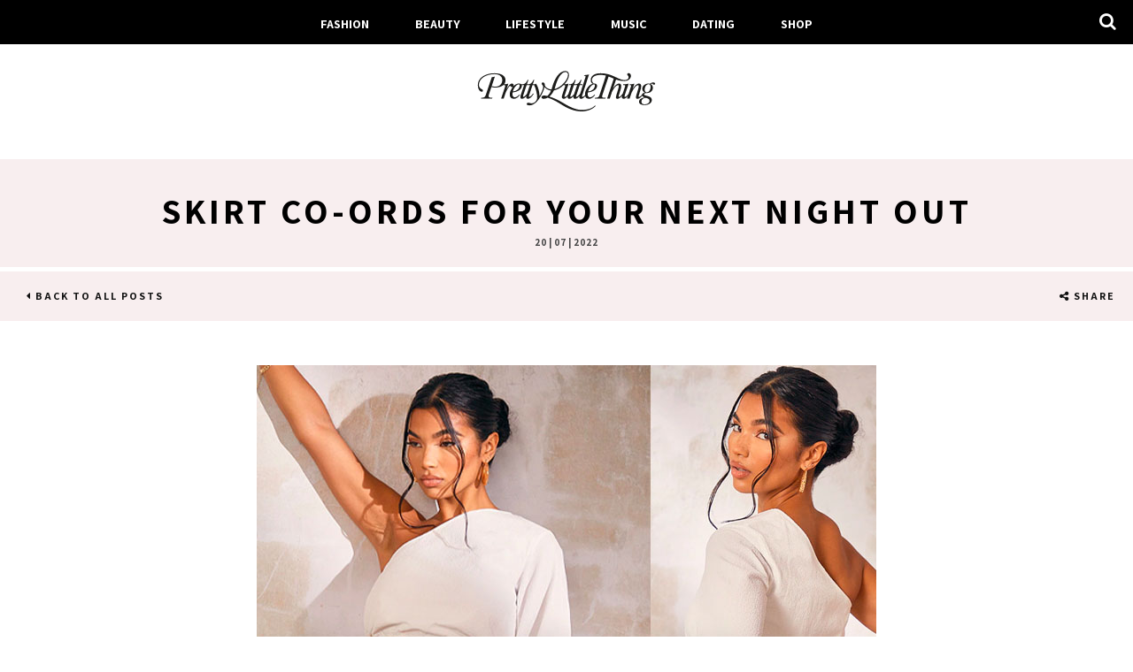

--- FILE ---
content_type: text/html; charset=UTF-8
request_url: https://blog.prettylittlething.com/skirt-co-ords-for-your-next-night-out/
body_size: 16159
content:
<!doctype html>
<html lang="en-GB" class="no-js">
	<head>
		<meta charset="UTF-8">
		

		<link href="//www.google-analytics.com" rel="dns-prefetch">
        <link href="https://blog.prettylittlething.com/wp-content/themes/plt-wordpress/favicon.png" rel="shortcut icon">
        <link href="https://blog.prettylittlething.com/wp-content/themes/plt-wordpress/img/icons/touch.png" rel="apple-touch-icon-precomposed">

		<meta http-equiv="X-UA-Compatible" content="IE=edge,chrome=1">
		<meta name="viewport" content="width=device-width, initial-scale=1.0">

                <link rel="preconnect" href="https://fonts.googleapis.com">
                <link rel="preconnect" href="https://fonts.gstatic.com" crossorigin>
                <link href="https://fonts.googleapis.com/css2?family=Assistant:wght@200..800&display=swap" rel="stylesheet">

		<link rel="stylesheet" href="https://blog.prettylittlething.com/wp-content/themes/plt-wordpress/css/font-awesome.min.css" type="text/css" media="screen" />
		<!--
		<link rel="stylesheet" href="https://blog.prettylittlething.com/wp-content/themes/plt-wordpress/css/remodal-default-theme.css" type="text/css" media="screen" />
		<link rel="stylesheet" href="https://blog.prettylittlething.com/wp-content/themes/plt-wordpress/css/remodal.css" type="text/css" media="screen" />
		
		<link rel="stylesheet" href="https://blog.prettylittlething.com/wp-content/themes/plt-wordpress/css/simple-likes-public.css" type="text/css" media="screen" />
		<script type="text/javascript" src="https://blog.prettylittlething.com/wp-content/themes/plt-wordpress/js/lib/instafeed.js"></script>

-->
		<script type="text/javascript" src="https://blog.prettylittlething.com/wp-content/themes/plt-wordpress/js/lib/jquery-2.2.0.min.js"></script>

		<!-- Google Tag Manager -->
		<noscript><iframe src="//www.googletagmanager.com/ns.html?id=GTM-T7CZND"
		height="0" width="0" style="display:none;visibility:hidden"></iframe></noscript>
		<script>(function(w,d,s,l,i){w[l]=w[l]||[];w[l].push({'gtm.start':
		new Date().getTime(),event:'gtm.js'});var f=d.getElementsByTagName(s)[0],
		j=d.createElement(s),dl=l!='dataLayer'?'&l='+l:'';j.async=true;j.src=
		'//www.googletagmanager.com/gtm.js?id='+i+dl;f.parentNode.insertBefore(j,f);
		})(window,document,'script','dataLayer','GTM-T7CZND');</script>
		<!-- End Google Tag Manager -->

		
		<!-- All in One SEO 4.1.4.4 -->
		<title>Skirt Co-ords For Your Next Night Out | The 411 | PLT</title>
		<meta name="description" content="Searching for skirt and top sets? Today we&#039;re sharing our top five two piece sets. Seriously, these skirt co-ords are must-have night out looks." />
		<meta name="robots" content="max-image-preview:large" />
		<link rel="canonical" href="https://blog.prettylittlething.com/skirt-co-ords-for-your-next-night-out/" />
		<script type="application/ld+json" class="aioseo-schema">
			{"@context":"https:\/\/schema.org","@graph":[{"@type":"WebSite","@id":"https:\/\/blog.prettylittlething.com\/#website","url":"https:\/\/blog.prettylittlething.com\/","name":"The 411 | PLT","description":"Fashion, Beauty & Lifestyle","inLanguage":"en-GB","publisher":{"@id":"https:\/\/blog.prettylittlething.com\/#person"}},{"@type":"Person","@id":"https:\/\/blog.prettylittlething.com\/#person","name":"admin","image":{"@type":"ImageObject","@id":"https:\/\/blog.prettylittlething.com\/skirt-co-ords-for-your-next-night-out\/#personImage","url":"https:\/\/secure.gravatar.com\/avatar\/ffbf5d6fd99776029c21ee7ab7823003?s=96&d=mm&r=g","width":96,"height":96,"caption":"admin"}},{"@type":"BreadcrumbList","@id":"https:\/\/blog.prettylittlething.com\/skirt-co-ords-for-your-next-night-out\/#breadcrumblist","itemListElement":[{"@type":"ListItem","@id":"https:\/\/blog.prettylittlething.com\/#listItem","position":1,"item":{"@type":"WebPage","@id":"https:\/\/blog.prettylittlething.com\/","name":"Home","description":"Discover The PrettyLittleThing Blog and read up on our latest picks of fashion news, trends, seasonal must-haves and everything in-between.","url":"https:\/\/blog.prettylittlething.com\/"},"nextItem":"https:\/\/blog.prettylittlething.com\/skirt-co-ords-for-your-next-night-out\/#listItem"},{"@type":"ListItem","@id":"https:\/\/blog.prettylittlething.com\/skirt-co-ords-for-your-next-night-out\/#listItem","position":2,"item":{"@type":"WebPage","@id":"https:\/\/blog.prettylittlething.com\/skirt-co-ords-for-your-next-night-out\/","name":"Skirt Co-ords For Your Next Night Out","description":"Searching for skirt and top sets? Today we're sharing our top five two piece sets. Seriously, these skirt co-ords are must-have night out looks.","url":"https:\/\/blog.prettylittlething.com\/skirt-co-ords-for-your-next-night-out\/"},"previousItem":"https:\/\/blog.prettylittlething.com\/#listItem"}]},{"@type":"Person","@id":"https:\/\/blog.prettylittlething.com\/author\/brittany-gooddy\/#author","url":"https:\/\/blog.prettylittlething.com\/author\/brittany-gooddy\/","name":"Brittany Gooddy","image":{"@type":"ImageObject","@id":"https:\/\/blog.prettylittlething.com\/skirt-co-ords-for-your-next-night-out\/#authorImage","url":"https:\/\/secure.gravatar.com\/avatar\/d3d59b6d5469a2f827d157eabc104454?s=96&d=mm&r=g","width":96,"height":96,"caption":"Brittany Gooddy"}},{"@type":"WebPage","@id":"https:\/\/blog.prettylittlething.com\/skirt-co-ords-for-your-next-night-out\/#webpage","url":"https:\/\/blog.prettylittlething.com\/skirt-co-ords-for-your-next-night-out\/","name":"Skirt Co-ords For Your Next Night Out | The 411 | PLT","description":"Searching for skirt and top sets? Today we're sharing our top five two piece sets. Seriously, these skirt co-ords are must-have night out looks.","inLanguage":"en-GB","isPartOf":{"@id":"https:\/\/blog.prettylittlething.com\/#website"},"breadcrumb":{"@id":"https:\/\/blog.prettylittlething.com\/skirt-co-ords-for-your-next-night-out\/#breadcrumblist"},"author":"https:\/\/blog.prettylittlething.com\/author\/brittany-gooddy\/#author","creator":"https:\/\/blog.prettylittlething.com\/author\/brittany-gooddy\/#author","image":{"@type":"ImageObject","@id":"https:\/\/blog.prettylittlething.com\/#mainImage","url":"https:\/\/blog.prettylittlething.com\/wp-content\/uploads\/2022\/07\/SKIRT-CO-ORD.jpg","width":700,"height":700},"primaryImageOfPage":{"@id":"https:\/\/blog.prettylittlething.com\/skirt-co-ords-for-your-next-night-out\/#mainImage"},"datePublished":"2022-07-20T15:38:57+01:00","dateModified":"2024-08-06T13:44:52+01:00"},{"@type":"Article","@id":"https:\/\/blog.prettylittlething.com\/skirt-co-ords-for-your-next-night-out\/#article","name":"Skirt Co-ords For Your Next Night Out | The 411 | PLT","description":"Searching for skirt and top sets? Today we're sharing our top five two piece sets. Seriously, these skirt co-ords are must-have night out looks.","inLanguage":"en-GB","headline":"Skirt Co-ords For Your Next Night Out","author":{"@id":"https:\/\/blog.prettylittlething.com\/author\/brittany-gooddy\/#author"},"publisher":{"@id":"https:\/\/blog.prettylittlething.com\/#person"},"datePublished":"2022-07-20T15:38:57+01:00","dateModified":"2024-08-06T13:44:52+01:00","articleSection":"Fashion","mainEntityOfPage":{"@id":"https:\/\/blog.prettylittlething.com\/skirt-co-ords-for-your-next-night-out\/#webpage"},"isPartOf":{"@id":"https:\/\/blog.prettylittlething.com\/skirt-co-ords-for-your-next-night-out\/#webpage"},"image":{"@type":"ImageObject","@id":"https:\/\/blog.prettylittlething.com\/#articleImage","url":"https:\/\/blog.prettylittlething.com\/wp-content\/uploads\/2022\/07\/SKIRT-CO-ORD.jpg","width":700,"height":700}}]}
		</script>
		<!-- All in One SEO -->

<link rel='dns-prefetch' href='//s.w.org' />
		<script type="text/javascript">
			window._wpemojiSettings = {"baseUrl":"https:\/\/s.w.org\/images\/core\/emoji\/13.1.0\/72x72\/","ext":".png","svgUrl":"https:\/\/s.w.org\/images\/core\/emoji\/13.1.0\/svg\/","svgExt":".svg","source":{"concatemoji":"https:\/\/blog.prettylittlething.com\/wp-includes\/js\/wp-emoji-release.min.js?ver=5.8.3"}};
			!function(e,a,t){var n,r,o,i=a.createElement("canvas"),p=i.getContext&&i.getContext("2d");function s(e,t){var a=String.fromCharCode;p.clearRect(0,0,i.width,i.height),p.fillText(a.apply(this,e),0,0);e=i.toDataURL();return p.clearRect(0,0,i.width,i.height),p.fillText(a.apply(this,t),0,0),e===i.toDataURL()}function c(e){var t=a.createElement("script");t.src=e,t.defer=t.type="text/javascript",a.getElementsByTagName("head")[0].appendChild(t)}for(o=Array("flag","emoji"),t.supports={everything:!0,everythingExceptFlag:!0},r=0;r<o.length;r++)t.supports[o[r]]=function(e){if(!p||!p.fillText)return!1;switch(p.textBaseline="top",p.font="600 32px Arial",e){case"flag":return s([127987,65039,8205,9895,65039],[127987,65039,8203,9895,65039])?!1:!s([55356,56826,55356,56819],[55356,56826,8203,55356,56819])&&!s([55356,57332,56128,56423,56128,56418,56128,56421,56128,56430,56128,56423,56128,56447],[55356,57332,8203,56128,56423,8203,56128,56418,8203,56128,56421,8203,56128,56430,8203,56128,56423,8203,56128,56447]);case"emoji":return!s([10084,65039,8205,55357,56613],[10084,65039,8203,55357,56613])}return!1}(o[r]),t.supports.everything=t.supports.everything&&t.supports[o[r]],"flag"!==o[r]&&(t.supports.everythingExceptFlag=t.supports.everythingExceptFlag&&t.supports[o[r]]);t.supports.everythingExceptFlag=t.supports.everythingExceptFlag&&!t.supports.flag,t.DOMReady=!1,t.readyCallback=function(){t.DOMReady=!0},t.supports.everything||(n=function(){t.readyCallback()},a.addEventListener?(a.addEventListener("DOMContentLoaded",n,!1),e.addEventListener("load",n,!1)):(e.attachEvent("onload",n),a.attachEvent("onreadystatechange",function(){"complete"===a.readyState&&t.readyCallback()})),(n=t.source||{}).concatemoji?c(n.concatemoji):n.wpemoji&&n.twemoji&&(c(n.twemoji),c(n.wpemoji)))}(window,document,window._wpemojiSettings);
		</script>
		<style type="text/css">
img.wp-smiley,
img.emoji {
	display: inline !important;
	border: none !important;
	box-shadow: none !important;
	height: 1em !important;
	width: 1em !important;
	margin: 0 .07em !important;
	vertical-align: -0.1em !important;
	background: none !important;
	padding: 0 !important;
}
</style>
	<link rel='stylesheet' id='wp-block-library-css'  href='https://blog.prettylittlething.com/wp-includes/css/dist/block-library/style.min.css?ver=5.8.3' media='all' />
<link rel='stylesheet' id='wordpress-popular-posts-css-css'  href='https://blog.prettylittlething.com/wp-content/plugins/wordpress-popular-posts/assets/css/wpp.css?ver=5.4.2' media='all' />
<link rel='stylesheet' id='fontawesome-css'  href='https://blog.prettylittlething.com/wp-content/themes/plt-wordpress/css/font-awesome.min.css?ver=5.8.3' media='all' />
<link rel='stylesheet' id='html5blank-css'  href='https://blog.prettylittlething.com/wp-content/themes/plt-wordpress/style.css?ver=1.5' media='all' />
<script type='text/javascript' src='https://blog.prettylittlething.com/wp-content/themes/plt-wordpress/js/lib/conditionizr-4.3.0.min.js?ver=4.3.0' id='conditionizr-js'></script>
<script type='text/javascript' src='https://blog.prettylittlething.com/wp-content/themes/plt-wordpress/js/lib/modernizr-2.7.1.min.js?ver=2.7.1' id='modernizr-js'></script>
<script type='text/javascript' src='https://blog.prettylittlething.com/wp-includes/js/jquery/jquery.min.js?ver=3.6.0' id='jquery-core-js'></script>
<script type='text/javascript' src='https://blog.prettylittlething.com/wp-includes/js/jquery/jquery-migrate.min.js?ver=3.3.2' id='jquery-migrate-js'></script>
<script type='text/javascript' src='https://blog.prettylittlething.com/wp-content/themes/plt-wordpress/js/scripts.js?ver=1.0.0' id='html5blankscripts-js'></script>
<script type='application/json' id='wpp-json'>
{"sampling_active":0,"sampling_rate":100,"ajax_url":"https:\/\/blog.prettylittlething.com\/wp-json\/wordpress-popular-posts\/v1\/popular-posts","api_url":"https:\/\/blog.prettylittlething.com\/wp-json\/wordpress-popular-posts","ID":64221,"token":"bb34a727c1","lang":0,"debug":0}
</script>
<script type='text/javascript' src='https://blog.prettylittlething.com/wp-content/plugins/wordpress-popular-posts/assets/js/wpp.min.js?ver=5.4.2' id='wpp-js-js'></script>
<link rel="https://api.w.org/" href="https://blog.prettylittlething.com/wp-json/" /><link rel="alternate" type="application/json" href="https://blog.prettylittlething.com/wp-json/wp/v2/posts/64221" /><link rel="alternate" type="application/json+oembed" href="https://blog.prettylittlething.com/wp-json/oembed/1.0/embed?url=https%3A%2F%2Fblog.prettylittlething.com%2Fskirt-co-ords-for-your-next-night-out%2F" />
<link rel="alternate" type="text/xml+oembed" href="https://blog.prettylittlething.com/wp-json/oembed/1.0/embed?url=https%3A%2F%2Fblog.prettylittlething.com%2Fskirt-co-ords-for-your-next-night-out%2F&#038;format=xml" />
        <style>
            @-webkit-keyframes bgslide {
                from {
                    background-position-x: 0;
                }
                to {
                    background-position-x: -200%;
                }
            }

            @keyframes bgslide {
                    from {
                        background-position-x: 0;
                    }
                    to {
                        background-position-x: -200%;
                    }
            }

            .wpp-widget-placeholder {
                margin: 0 auto;
                width: 60px;
                height: 3px;
                background: #dd3737;
                background: -webkit-gradient(linear, left top, right top, from(#dd3737), color-stop(10%, #571313), to(#dd3737));
                background: linear-gradient(90deg, #dd3737 0%, #571313 10%, #dd3737 100%);
                background-size: 200% auto;
                border-radius: 3px;
                -webkit-animation: bgslide 1s infinite linear;
                animation: bgslide 1s infinite linear;
            }
        </style>
        <link rel="amphtml" href="https://blog.prettylittlething.com/skirt-co-ords-for-your-next-night-out/amp/"><link rel="icon" href="https://blog.prettylittlething.com/wp-content/uploads/2025/03/cropped-favicon-32x32.jpg" sizes="32x32" />
<link rel="icon" href="https://blog.prettylittlething.com/wp-content/uploads/2025/03/cropped-favicon-192x192.jpg" sizes="192x192" />
<link rel="apple-touch-icon" href="https://blog.prettylittlething.com/wp-content/uploads/2025/03/cropped-favicon-180x180.jpg" />
<meta name="msapplication-TileImage" content="https://blog.prettylittlething.com/wp-content/uploads/2025/03/cropped-favicon-270x270.jpg" />
		<style type="text/css" id="wp-custom-css">
			.home .wrapper {
	margin-top: 105px
}

@media (min-width: 768px) {
.article-interaction ul {
    width: 100%;
}
}

.article-interaction ul li {
    float: right;
    width: auto;
}

.sidebar-social ul {
	  display: flex;
    flex-flow: row wrap;
}

.sidebar-social ul li {
	flex: 0 1 calc(27% - 8px);
	margin-right: 0 !important;
}

.sidebar-social li a {
    width: 30px;
    height: 30px;
    color: #fff;
    background-color: #000;
    border-radius: 4px;
	  display: inline-flex;
  	align-items: center;
}

.sidebar-social svg {
	height: 18px;
  width: 30px;
}

.mobile-social ul {
	display: flex;
  justify-content: space-evenly;
}

.mobile-social ul a .fa {
  display: inline-flex;
  align-items: center;
}

.mobile-social svg {
	height: 50%;
	width: 100%;
}

.footer-social ul {
	display: flex;
  justify-content: space-evenly;
}

.footer-social li {
	width: auto;
}


.footer-social a {
	display: flex;
	align-items: center;
}

.footer-social svg {
	height: 50%;
}		</style>
			
<script>(window.BOOMR_mq=window.BOOMR_mq||[]).push(["addVar",{"rua.upush":"false","rua.cpush":"false","rua.upre":"false","rua.cpre":"false","rua.uprl":"false","rua.cprl":"false","rua.cprf":"false","rua.trans":"","rua.cook":"false","rua.ims":"false","rua.ufprl":"false","rua.cfprl":"false","rua.isuxp":"false","rua.texp":"norulematch","rua.ceh":"false","rua.ueh":"false","rua.ieh.st":"0"}]);</script>
                              <script>!function(a){var e="https://s.go-mpulse.net/boomerang/",t="addEventListener";if(""=="True")a.BOOMR_config=a.BOOMR_config||{},a.BOOMR_config.PageParams=a.BOOMR_config.PageParams||{},a.BOOMR_config.PageParams.pci=!0,e="https://s2.go-mpulse.net/boomerang/";if(window.BOOMR_API_key="KVB7D-P8KGL-2UYKY-9ZDAA-D2T6V",function(){function n(e){a.BOOMR_onload=e&&e.timeStamp||(new Date).getTime()}if(!a.BOOMR||!a.BOOMR.version&&!a.BOOMR.snippetExecuted){a.BOOMR=a.BOOMR||{},a.BOOMR.snippetExecuted=!0;var i,_,o,r=document.createElement("iframe");if(a[t])a[t]("load",n,!1);else if(a.attachEvent)a.attachEvent("onload",n);r.src="javascript:void(0)",r.title="",r.role="presentation",(r.frameElement||r).style.cssText="width:0;height:0;border:0;display:none;",o=document.getElementsByTagName("script")[0],o.parentNode.insertBefore(r,o);try{_=r.contentWindow.document}catch(O){i=document.domain,r.src="javascript:var d=document.open();d.domain='"+i+"';void(0);",_=r.contentWindow.document}_.open()._l=function(){var a=this.createElement("script");if(i)this.domain=i;a.id="boomr-if-as",a.src=e+"KVB7D-P8KGL-2UYKY-9ZDAA-D2T6V",BOOMR_lstart=(new Date).getTime(),this.body.appendChild(a)},_.write("<bo"+'dy onload="document._l();">'),_.close()}}(),"".length>0)if(a&&"performance"in a&&a.performance&&"function"==typeof a.performance.setResourceTimingBufferSize)a.performance.setResourceTimingBufferSize();!function(){if(BOOMR=a.BOOMR||{},BOOMR.plugins=BOOMR.plugins||{},!BOOMR.plugins.AK){var e=""=="true"?1:0,t="",n="aofvgofyd5td22i2og7q-f-7c7205664-clientnsv4-s.akamaihd.net",i="false"=="true"?2:1,_={"ak.v":"39","ak.cp":"507959","ak.ai":parseInt("334764",10),"ak.ol":"0","ak.cr":11,"ak.ipv":4,"ak.proto":"h2","ak.rid":"8b57c599","ak.r":51118,"ak.a2":e,"ak.m":"a","ak.n":"essl","ak.bpcip":"3.139.83.0","ak.cport":35972,"ak.gh":"23.212.7.209","ak.quicv":"","ak.tlsv":"tls1.3","ak.0rtt":"","ak.0rtt.ed":"","ak.csrc":"-","ak.acc":"","ak.t":"1763340735","ak.ak":"hOBiQwZUYzCg5VSAfCLimQ==3+65F+MHkQmOnahYoiiOb2TaZ2Q7zdZtbabcW+3FN3v1Si6WO3Lw2uGsABXNLb6IKCZd1UyPuESCEb6CNtJdOsp0zZSFX4NyFHoeRzWUuK2GJ/nttdy5cJfRxk+sf7O6HoxtfhEFohCrwLpHm0SxGBY8HtwjSiMf5ePWy61GeD+5Zg/ZwHrIZJMroTgFhxqx59/97cXErswbEku0qstizqNwZmUJjFnk0RqcUCqxZ5gr0eRwl5Y4/TN7UjLcY9weUVL5I+aaxVM50CXbXgy/kFcYr1yy8m2Ji4dcoU2pACz8JjwjPPgH/zP+d/6VgTQRlyAV/KNlKL9kEZdbIBL1Ayerl4qhSMLaTYaElECSj5NTci+bbUvFG6yniTDuxpSOeD+P/l7EGY0PWHA8d0kFDOJxPBTaSY/l2DLkAQLdn3c=","ak.pv":"634","ak.dpoabenc":"","ak.tf":i};if(""!==t)_["ak.ruds"]=t;var o={i:!1,av:function(e){var t="http.initiator";if(e&&(!e[t]||"spa_hard"===e[t]))_["ak.feo"]=void 0!==a.aFeoApplied?1:0,BOOMR.addVar(_)},rv:function(){var a=["ak.bpcip","ak.cport","ak.cr","ak.csrc","ak.gh","ak.ipv","ak.m","ak.n","ak.ol","ak.proto","ak.quicv","ak.tlsv","ak.0rtt","ak.0rtt.ed","ak.r","ak.acc","ak.t","ak.tf"];BOOMR.removeVar(a)}};BOOMR.plugins.AK={akVars:_,akDNSPreFetchDomain:n,init:function(){if(!o.i){var a=BOOMR.subscribe;a("before_beacon",o.av,null,null),a("onbeacon",o.rv,null,null),o.i=!0}return this},is_complete:function(){return!0}}}}()}(window);</script></head>
	<body class="post-template-default single single-post postid-64221 single-format-standard skirt-co-ords-for-your-next-night-out">

		<nav class="nav" role="navigation">
			<ul id="menu-header-menu" class="menu"><li id="menu-item-7963" class="menu-item menu-item-type-taxonomy menu-item-object-category current-post-ancestor current-menu-parent current-post-parent menu-item-7963"><a href="https://blog.prettylittlething.com/category/fashion/">Fashion</a></li>
<li id="menu-item-7964" class="menu-item menu-item-type-taxonomy menu-item-object-category menu-item-7964"><a href="https://blog.prettylittlething.com/category/beauty/">Beauty</a></li>
<li id="menu-item-7966" class="menu-item menu-item-type-taxonomy menu-item-object-category menu-item-7966"><a href="https://blog.prettylittlething.com/category/lifestyle/">Lifestyle</a></li>
<li id="menu-item-7967" class="menu-item menu-item-type-taxonomy menu-item-object-category menu-item-7967"><a href="https://blog.prettylittlething.com/category/music/">Music</a></li>
<li id="menu-item-35428" class="menu-item menu-item-type-taxonomy menu-item-object-category menu-item-35428"><a href="https://blog.prettylittlething.com/category/dating/">Dating</a></li>
<li id="menu-item-7965" class="menu-item menu-item-type-custom menu-item-object-custom menu-item-7965"><a href="https://www.prettylittlething.com">Shop</a></li>
</ul>			<div class="menu-btn"><i class="fa fa-bars"></i></div>
			<form class="search" method="get" action="https://blog.prettylittlething.com" role="search">
	<div class="menu-search-area">
		<a href="javascript:void(0)" id="search"><i class="fa fa-search"></i></a>
		<input id="search-input" type="search" name="s" placeholder="Search"></span>
	</div>
</form>
		</nav>
		<!-- Pushy Menu -->
		<nav class="pushy pushy-left">
		    <ul id="menu-header-menu-1" class="menu"><li class="menu-item menu-item-type-taxonomy menu-item-object-category current-post-ancestor current-menu-parent current-post-parent menu-item-7963"><a href="https://blog.prettylittlething.com/category/fashion/">Fashion</a></li>
<li class="menu-item menu-item-type-taxonomy menu-item-object-category menu-item-7964"><a href="https://blog.prettylittlething.com/category/beauty/">Beauty</a></li>
<li class="menu-item menu-item-type-taxonomy menu-item-object-category menu-item-7966"><a href="https://blog.prettylittlething.com/category/lifestyle/">Lifestyle</a></li>
<li class="menu-item menu-item-type-taxonomy menu-item-object-category menu-item-7967"><a href="https://blog.prettylittlething.com/category/music/">Music</a></li>
<li class="menu-item menu-item-type-taxonomy menu-item-object-category menu-item-35428"><a href="https://blog.prettylittlething.com/category/dating/">Dating</a></li>
<li class="menu-item menu-item-type-custom menu-item-object-custom menu-item-7965"><a href="https://www.prettylittlething.com">Shop</a></li>
</ul>		</nav>
		<!-- Pushy Site Overlay -->
		<div class="site-overlay"></div>

		<header class="header" role="banner">
			<a href="https://blog.prettylittlething.com" class="brand-logo-link">
<svg class="brand-logo" xmlns="http://www.w3.org/2000/svg" version="1.1" viewBox="0 0 679.68 153.24">
  <defs>
    <style>
      .st0 {
        fill: #1d1d1b;
      }
    </style>
  </defs>
  <path class="st0" d="M144.74,99.98c6.66,0,12.21-3.7,16.4-9.74l2.71,1.73c-6.29,8.88-14.3,13.69-21.58,13.69-10.36,0-16.03-5.18-16.03-17.01.12-8.63,4.69-19.36,11.47-27.49-1.11.62-1.97.74-3.21.62-1.97-.12-3.33-.99-4.19-2.59-.74-1.36-1.36-2.1-2.47-2.1-3.82,0-13.69,15.78-18.12,29.1l-6.16,18.62h-9.86l14.79-44.38c1.48-4.69.62-6.29-4.44-6.29h-2.1c-6.66,5.79-17.38,9.25-30.45,9.25-4.44,0-9.62-.74-14.18-2.22l-9.37,28.11c-.86,2.59-1.36,4.56-1.36,6.29,0,5.3,4.69,6.29,14.18,6.29l-.74,2.96H18.49l.74-2.96c10.11,0,14.18-2.22,17.75-12.82L58.56,24.41l11.71-2.1-11.84,35.63c3.7,1.11,7.64,2.1,13.07,2.1,16.27,0,26.63-10.11,26.63-24.78,0-13.69-10.73-22.44-29.34-22.44-33.78,0-58.56,17.75-58.56,40.81,0,9.49,6.41,13.44,10.11,15.53,3.95,2.22,4.93,3.58,4.93,5.67,0,2.71-1.6,4.19-4.44,4.19-6.53,0-14.67-9.12-14.67-25.4,0-25.52,25.77-44.14,62.63-44.14,25.89,0,41.18,9.62,41.55,25.77.12,6.29-1.85,11.47-5.42,15.78,5.55-.25,11.96-1.36,16.03-2.34l-7.27,21.95c9.86-17.38,15.16-22.19,21.45-22.19,3.45,0,5.67,2.34,5.67,6.04,0,1.6-.25,2.96-.74,4.07,5.79-6.04,12.7-10.23,20.1-10.36,4.56-.12,7.64.99,9.49,2.96h2.34c12.45,0,16.77-7.52,21.95-17.38h2.71l-5.79,17.38h3.21c12.45,0,16.77-7.52,21.95-17.38h2.71l-5.79,17.38h3.7c4.07,0,7.4-1.36,8.88-2.84,6.78,11.47,11.96,27.37,12.95,46.85,8.01-12.08,13.69-28.73,13.56-35.01-.12-5.42-5.55-6.9-5.55-11.71,0-2.34,1.6-4.19,4.93-4.31,3.82,0,6.66,2.96,6.66,8.51,0,13.81-9.62,35.75-21.58,53.14-12.33,17.88-25.03,24.66-36.25,24.66-6.9,0-10.11-1.97-10.11-5.06,0-2.84,2.84-4.68,6.16-4.68,5.05,0,6.66,2.22,11.96,2.22,12.21,0,21.33-11.84,21.33-21.7,0-13.93-5.3-34.4-11.47-47.1h-6.16l-12.21,36.49c-1.11,3.33-1.48,4.68-1.48,6.04,0,.99.49,1.6,1.6,1.6,3.33,0,9.99-6.04,14.18-12.58l2.47,1.36c-7.77,12.21-15.04,18.62-21.95,18.62-4.31,0-6.29-2.22-6.29-6.16,0-1.48.12-2.96.49-4.44-5.55,6.9-11.1,10.6-16.15,10.6-4.44,0-6.41-2.22-6.41-6.16,0-3.7.99-6.78,2.22-10.36l11.71-35.01h-8.88c.37,1.11.49,2.1.49,3.33,0,14.43-19.73,23.3-34.52,24.04-.37,2.22-.62,4.69-.62,7.15-.12,6.66,2.96,11.34,8.14,11.34ZM163.73,55.35c0-2.84-1.23-4.07-3.58-4.07-6.78,0-18.25,11.59-22.19,26.63,15.66-.99,25.77-11.96,25.77-22.56ZM176.18,96.66c0,.99.62,1.6,1.6,1.6,3.21,0,9.37-5.42,13.44-11.59l10.97-32.55h-12.33l-12.21,36.49c-1.11,3.33-1.48,4.68-1.48,6.04Z"/>
  <path class="st0" d="M389.59,54.12l-12.21,36.62c-1.11,3.21-1.48,4.56-1.48,5.92,0,.99.62,1.6,1.6,1.6,3.33,0,9.37-5.3,13.56-11.59l19.97-61.52c.74-2.22.86-3.08.74-3.82,0-1.97-1.97-2.47-6.04-2.1l.86-2.59c5.67-.37,13.69-1.48,18-2.47l-25.03,76.93c-.99,3.21-1.48,4.56-1.48,5.67,0,1.48,1.11,1.85,2.1,1.85,2.22,0,5.3-2.1,9.37-6.78-.12-1.11-.12-2.22-.12-3.21,0-16.15,16.15-40.19,33.91-40.44,7.89-.12,11.59,3.08,11.59,9.25,0,14.43-19.6,23.3-34.65,24.17-.37,2.1-.62,4.69-.62,7.03,0,6.66,3.08,11.34,8.14,11.34,6.78,0,12.21-3.7,16.52-9.74l2.71,1.73c-6.41,8.88-14.43,13.69-21.7,13.69-7.89,0-13.07-2.96-15.04-9.86-5.18,6.17-9.99,9.86-14.92,9.86s-7.4-2.59-7.4-6.9c0-1.11.12-2.22.49-3.7-5.67,7.03-11.1,10.6-16.15,10.6-4.44,0-6.41-2.1-6.41-6.04,0-1.48.12-2.84.37-4.07-5.18,6.41-10.6,10.11-15.78,10.11-4.44,0-6.41-2.22-6.41-6.04,0-1.23.12-2.47.37-3.7-5.18,6.16-9.99,9.74-14.79,9.74s-7.4-2.47-7.4-6.9c0-2.59.99-5.67,2.1-9.12l9.74-29.22c1.48-4.69.62-6.29-4.44-6.29h-.86c-10.48,9.99-23.3,17.63-36.25,20.1-4.68,10.23-10.73,17.75-17.38,23.06,15.66,4.69,33.29,12.58,51.41,23.67,27.74,16.77,49.44,26.63,70.28,26.63,19.6,0,37.6-4.07,50.55-16.64l2.1,1.97c-13.44,14.3-35.51,20.34-52.52,20.34-27.74,0-51.41-10.73-72.99-23.92-17.38-10.48-35.14-22.44-54.99-27.86-5.06,2.84-10.23,4.19-14.79,4.19-5.42,0-8.51-2.1-8.51-5.92s4.56-6.41,9.62-6.41,8.75.99,12.08,1.73c6.04-5.3,10.36-10.85,14.3-20.22-10.48-.99-22.69-7.52-28.11-18.49l2.22-3.45c5.79,11.47,16.77,17.14,27.49,17.63,1.11-3.08,2.22-6.53,3.21-10.23,7.77-28.85,25.4-59.43,48.95-59.43,8.01,0,14.06,5.05,13.81,15.41-.12,10.97-7.03,23.79-17.38,34.77,5.79-.49,12.33-1.48,16.03-2.34l-14.18,42.41c-.99,3.21-1.48,4.56-1.48,5.79,0,1.11.74,1.73,1.85,1.73,2.96,0,6.9-2.96,12.45-10.23l11.22-34.27h-8.88l.86-2.96h1.23c11.84,0,15.41-7.03,20.84-17.38h2.71l-5.92,17.51h.37v-.12h2.71c12.45,0,16.77-7.52,21.95-17.38h2.71l-5.79,17.38h9.62l-.86,2.96h-9.74ZM345.45,16.15c.49-7.27-3.33-11.22-9.99-11.22-16.15,0-30.33,26.75-37.85,55.11-.86,3.33-1.73,6.16-2.84,9.12,23.55-6.29,49.56-32.55,50.67-53.01ZM355.56,90.74c-1.11,3.21-1.48,4.69-1.48,5.67,0,1.23.37,1.97,2.1,1.97,2.84,0,9.49-6.41,12.45-10.73l11.22-33.54h-12.08l-12.21,36.62ZM446.92,55.35c0-2.84-1.23-4.07-3.58-4.07-6.78,0-18.25,11.59-22.19,26.63,15.66-.99,25.77-11.96,25.77-22.56Z"/>
  <path class="st0" d="M631.85,88.76c0,7.27,29.22,3.95,29.22,21.33,0,12.95-15.17,19.6-27.86,19.23-15.41-.49-20.34-5.79-20.34-12.7,0-9.74,9.74-14.3,21.45-16.03-4.56-1.48-8.63-3.21-9.99-6.53-5.92,7.64-11.22,11.71-17.75,11.71-3.08,0-5.55-1.6-5.55-5.18,0-2.59.99-6.66,2.34-10.85l5.79-18.99c1.73-5.67,2.34-9.37,2.47-11.84.12-3.7-1.11-4.44-2.59-4.44-5.3,0-14.05,7.15-23.92,27.62v-.12l-7.77,22.81h-9.74l3.08-9.49c-5.42,6.66-10.23,10.36-15.16,10.36s-7.52-2.47-7.52-6.78c0-1.48.37-3.08.86-4.81-5.79,7.15-11.34,11.71-17.51,11.71-3.08,0-5.55-1.6-5.55-5.18,0-2.59,1.11-6.66,2.34-10.85l5.79-18.99c1.73-5.67,2.34-9.37,2.47-11.84.12-3.7-1.11-4.44-2.59-4.44-5.18,0-13.56,6.66-23.18,26.14l-8.01,24.17-9.86-.12,24.9-74.84c-6.41-2.71-12.82-5.67-19.48-8.14l-22.93,69.17c-3.58,10.6-.74,10.97,11.84,10.97l-.74,2.96h-39.82l.74-2.96c12.7,0,14.55-3.58,17.51-12.58l23.55-70.89c-6.04-1.6-12.45-2.59-19.73-2.59-19.23,0-32.92,6.66-32.92,19.48,0,6.41,4.07,12.58,9.25,12.95l-6.41,1.36c-4.69-2.96-7.52-7.64-7.4-14.3.12-12.95,9.25-25.77,37.48-25.77,44.38,0,66.08,25.64,89.02,25.64,10.73,0,15.53-3.58,16.03-10.73.49-6.41-5.3-6.16-5.3-10.6,0-2.71,1.97-4.81,5.3-4.81,4.69,0,8.75,3.95,8.63,10.36-.25,10.6-9.62,19.48-24.9,19.48-12.08,0-22.07-2.47-31.07-5.67l-10.97,33.29c8.14-13.44,16.64-18.12,22.07-18.12s8.51,3.58,8.51,9.25c0,5.18-1.36,10.11-3.21,16.27l-5.92,18.86c-.62,1.97-.86,2.96-.86,3.95,0,1.11.62,1.97,1.6,1.97,3.58,0,10.36-6.9,13.93-12.82l8.51-25.4c1.48-4.69.62-6.29-4.56-6.29h-2.84l.86-2.96c6.16,0,15.53-1.36,20.34-2.47l-14.18,42.41c-.99,3.21-1.48,4.56-1.48,5.79,0,1.11.74,1.73,1.85,1.73,3.21,0,7.4-3.33,13.56-11.59l8.75-26.63c.74-2.22.86-3.08.86-3.82,0-1.48-1.48-2.34-5.06-2.47h-.99l.86-2.96c5.3,0,13.19-1.23,17.51-2.47l-7.15,21.58c8.88-16.52,18.37-21.95,24.29-21.95,5.18,0,8.51,3.58,8.51,9.25,0,5.18-1.36,10.11-3.21,16.27l-5.92,18.86c-.74,1.97-.99,2.96-.99,3.95,0,1.11.62,1.97,1.73,1.97,3.21,0,7.64-4.07,11.22-8.88.99-4.32,6.16-6.66,11.1-7.15-6.04-2.34-10.11-7.52-10.11-14.18,0-11.47,10.48-19.97,23.06-19.97,1.97,0,3.95.25,5.67.74,2.59-2.47,7.15-4.93,12.58-4.93,3.95,0,7.27,1.6,7.27,4.68,0,1.85-1.6,3.7-4.07,3.7-4.56,0-4.81-4.19-7.89-4.19-1.85,0-3.21.99-4.44,2.22,4.93,2.71,8.01,7.77,8.01,13.44,0,10.73-8.63,19.85-22.44,19.85-6.16,0-10.85,1.23-10.85,4.81ZM633.2,126.49c10.6,0,19.23-4.93,19.23-13.19,0-6.78-6.66-9.25-13.44-11.34-9.74.62-17.26,5.55-17.26,14.67,0,5.06,3.45,9.86,11.47,9.86ZM656.38,60.78c0-7.77-3.7-9.86-7.52-9.86-8.01,0-14.79,8.88-14.79,19.85,0,7.4,2.96,10.6,7.52,10.6,8.26,0,14.79-9.49,14.79-20.59Z"/>
</svg>
			</a>
		</header>

                <svg xmlns="http://www.w3.org/2000/svg" style="display: none;">
  <symbol id="facebook" data-prefix="fab" data-icon="facebook-f" viewBox="0 0 320 512"><path fill="currentColor" d="M279.14 288l14.22-92.66h-88.91v-60.13c0-25.35 12.42-50.06 52.24-50.06h40.42V6.26S260.43 0 225.36 0c-73.22 0-121.08 44.38-121.08 124.72v70.62H22.89V288h81.39v224h100.17V288z"></path></symbol>

  <symbol id="twitter" data-prefix="fab" data-icon="twitter" viewBox="0 0 512 512"><path fill="currentColor" d="M459.37 151.716c.325 4.548.325 9.097.325 13.645 0 138.72-105.583 298.558-298.558 298.558-59.452 0-114.68-17.219-161.137-47.106 8.447.974 16.568 1.299 25.34 1.299 49.055 0 94.213-16.568 130.274-44.832-46.132-.975-84.792-31.188-98.112-72.772 6.498.974 12.995 1.624 19.818 1.624 9.421 0 18.843-1.3 27.614-3.573-48.081-9.747-84.143-51.98-84.143-102.985v-1.299c13.969 7.797 30.214 12.67 47.431 13.319-28.264-18.843-46.781-51.005-46.781-87.391 0-19.492 5.197-37.36 14.294-52.954 51.655 63.675 129.3 105.258 216.365 109.807-1.624-7.797-2.599-15.918-2.599-24.04 0-57.828 46.782-104.934 104.934-104.934 30.213 0 57.502 12.67 76.67 33.137 23.715-4.548 46.456-13.32 66.599-25.34-7.798 24.366-24.366 44.833-46.132 57.827 21.117-2.273 41.584-8.122 60.426-16.243-14.292 20.791-32.161 39.308-52.628 54.253z"></path></symbol>

  <symbol id="instagram" data-prefix="fab" data-icon="instagram" viewBox="0 0 448 512"><path fill="currentColor" d="M224.1 141c-63.6 0-114.9 51.3-114.9 114.9s51.3 114.9 114.9 114.9S339 319.5 339 255.9 287.7 141 224.1 141zm0 189.6c-41.1 0-74.7-33.5-74.7-74.7s33.5-74.7 74.7-74.7 74.7 33.5 74.7 74.7-33.6 74.7-74.7 74.7zm146.4-194.3c0 14.9-12 26.8-26.8 26.8-14.9 0-26.8-12-26.8-26.8s12-26.8 26.8-26.8 26.8 12 26.8 26.8zm76.1 27.2c-1.7-35.9-9.9-67.7-36.2-93.9-26.2-26.2-58-34.4-93.9-36.2-37-2.1-147.9-2.1-184.9 0-35.8 1.7-67.6 9.9-93.9 36.1s-34.4 58-36.2 93.9c-2.1 37-2.1 147.9 0 184.9 1.7 35.9 9.9 67.7 36.2 93.9s58 34.4 93.9 36.2c37 2.1 147.9 2.1 184.9 0 35.9-1.7 67.7-9.9 93.9-36.2 26.2-26.2 34.4-58 36.2-93.9 2.1-37 2.1-147.8 0-184.8zM398.8 388c-7.8 19.6-22.9 34.7-42.6 42.6-29.5 11.7-99.5 9-132.1 9s-102.7 2.6-132.1-9c-19.6-7.8-34.7-22.9-42.6-42.6-11.7-29.5-9-99.5-9-132.1s-2.6-102.7 9-132.1c7.8-19.6 22.9-34.7 42.6-42.6 29.5-11.7 99.5-9 132.1-9s102.7-2.6 132.1 9c19.6 7.8 34.7 22.9 42.6 42.6 11.7 29.5 9 99.5 9 132.1s2.7 102.7-9 132.1z"></path></symbol>

  <symbol id="youtube" data-prefix="fab" data-icon="youtube" viewBox="0 0 576 512"><path fill="currentColor" d="M549.655 124.083c-6.281-23.65-24.787-42.276-48.284-48.597C458.781 64 288 64 288 64S117.22 64 74.629 75.486c-23.497 6.322-42.003 24.947-48.284 48.597-11.412 42.867-11.412 132.305-11.412 132.305s0 89.438 11.412 132.305c6.281 23.65 24.787 41.5 48.284 47.821C117.22 448 288 448 288 448s170.78 0 213.371-11.486c23.497-6.321 42.003-24.171 48.284-47.821 11.412-42.867 11.412-132.305 11.412-132.305s0-89.438-11.412-132.305zm-317.51 213.508V175.185l142.739 81.205-142.739 81.201z"></path></symbol>

  <symbol id="podcast" data-prefix="fas" data-icon="podcast" viewBox="0 0 448 512"><path fill="currentColor" d="M267.429 488.563C262.286 507.573 242.858 512 224 512c-18.857 0-38.286-4.427-43.428-23.437C172.927 460.134 160 388.898 160 355.75c0-35.156 31.142-43.75 64-43.75s64 8.594 64 43.75c0 32.949-12.871 104.179-20.571 132.813zM156.867 288.554c-18.693-18.308-29.958-44.173-28.784-72.599 2.054-49.724 42.395-89.956 92.124-91.881C274.862 121.958 320 165.807 320 220c0 26.827-11.064 51.116-28.866 68.552-2.675 2.62-2.401 6.986.628 9.187 9.312 6.765 16.46 15.343 21.234 25.363 1.741 3.654 6.497 4.66 9.449 1.891 28.826-27.043 46.553-65.783 45.511-108.565-1.855-76.206-63.595-138.208-139.793-140.369C146.869 73.753 80 139.215 80 220c0 41.361 17.532 78.7 45.55 104.989 2.953 2.771 7.711 1.77 9.453-1.887 4.774-10.021 11.923-18.598 21.235-25.363 3.029-2.2 3.304-6.566.629-9.185zM224 0C100.204 0 0 100.185 0 224c0 89.992 52.602 165.647 125.739 201.408 4.333 2.118 9.267-1.544 8.535-6.31-2.382-15.512-4.342-30.946-5.406-44.339-.146-1.836-1.149-3.486-2.678-4.512-47.4-31.806-78.564-86.016-78.187-147.347.592-96.237 79.29-174.648 175.529-174.899C320.793 47.747 400 126.797 400 224c0 61.932-32.158 116.49-80.65 147.867-.999 14.037-3.069 30.588-5.624 47.23-.732 4.767 4.203 8.429 8.535 6.31C395.227 389.727 448 314.187 448 224 448 100.205 347.815 0 224 0zm0 160c-35.346 0-64 28.654-64 64s28.654 64 64 64 64-28.654 64-64-28.654-64-64-64z"></path></symbol>

  <symbol id="tiktok" data-prefix="fab" data-icon="tiktok" viewBox="0 0 448 512"><path fill="currentColor" d="M448,209.91a210.06,210.06,0,0,1-122.77-39.25V349.38A162.55,162.55,0,1,1,185,188.31V278.2a74.62,74.62,0,1,0,52.23,71.18V0l88,0a121.18,121.18,0,0,0,1.86,22.17h0A122.18,122.18,0,0,0,381,102.39a121.43,121.43,0,0,0,67,20.14Z"></path></symbol>

  <symbol id="pinterest" data-prefix="fab" data-icon="pinterest" viewBox="0 0 496 512"><path fill="currentColor" d="M496 256c0 137-111 248-248 248-25.6 0-50.2-3.9-73.4-11.1 10.1-16.5 25.2-43.5 30.8-65 3-11.6 15.4-59 15.4-59 8.1 15.4 31.7 28.5 56.8 28.5 74.8 0 128.7-68.8 128.7-154.3 0-81.9-66.9-143.2-152.9-143.2-107 0-163.9 71.8-163.9 150.1 0 36.4 19.4 81.7 50.3 96.1 4.7 2.2 7.2 1.2 8.3-3.3.8-3.4 5-20.3 6.9-28.1.6-2.5.3-4.7-1.7-7.1-10.1-12.5-18.3-35.3-18.3-56.6 0-54.7 41.4-107.6 112-107.6 60.9 0 103.6 41.5 103.6 100.9 0 67.1-33.9 113.6-78 113.6-24.3 0-42.6-20.1-36.7-44.8 7-29.5 20.5-61.3 20.5-82.6 0-19-10.2-34.9-31.4-34.9-24.9 0-44.9 25.7-44.9 60.2 0 22 7.4 36.8 7.4 36.8s-24.5 103.8-29 123.2c-5 21.4-3 51.6-.9 71.2C65.4 450.9 0 361.1 0 256 0 119 111 8 248 8s248 111 248 248z"></path></symbol>

  <symbol id="spotify" data-icon="spotify" viewBox="0 0 15.75 18"><path d="M14.06 17.11H1.69c-.93 0-1.69-.76-1.69-1.7V2.72c0-.93.76-1.69 1.69-1.69h12.37c.93 0 1.69.76 1.69 1.69v12.69c0 .94-.76 1.7-1.69 1.7z"/><circle class="ast0" cx="7.93" cy="9" r="5.54" clip-rule="evenodd" fill="#fff" fill-rule="evenodd"/><path class="ast1" d="M11.87 7.92c0 .4-.42.65-.77.45-.24-.14-.49-.26-.74-.37-.51-.2-1.03-.34-1.57-.43-.37-.07-.75-.11-1.13-.13a9.277 9.277 0 0 0-2.52.16l-.48.12c-.1.03-.2.03-.29 0a.508.508 0 1 1-.04-.97c.16-.05.32-.09.48-.13.4-.09.8-.15 1.2-.19.43-.04.86-.05 1.29-.04 1.06.03 2.1.19 3.11.53.41.14.81.32 1.18.54.13.08.22.19.26.34.01.04.01.08.02.12zM6.85 9.15c-.63 0-1.28.08-1.91.27-.1.03-.21.03-.31-.01a.413.413 0 0 1-.26-.4.42.42 0 0 1 .29-.39c.18-.05.36-.1.54-.14a8.402 8.402 0 0 1 4.26.22c.48.15.93.35 1.36.61.02.01.04.03.06.04.22.14.25.41.14.59-.12.2-.38.26-.59.14-.12-.07-.24-.14-.36-.2-.55-.29-1.14-.47-1.76-.59-.47-.09-.95-.13-1.46-.14zM6.95 10.09c.73.01 1.44.11 2.13.34.38.13.75.3 1.09.5l.09.06c.14.11.18.3.09.45-.09.15-.27.21-.43.14-.03-.01-.06-.03-.09-.05-.59-.35-1.22-.56-1.89-.67-.41-.06-.83-.09-1.24-.07-.54.02-1.07.1-1.6.21-.05.01-.11.02-.16.02-.16 0-.3-.11-.33-.27-.03-.17.05-.32.2-.38l.1-.03c.43-.1.87-.17 1.31-.21.24-.01.49-.02.73-.04z" clip-rule="evenodd" fill="#010101" fill-rule="evenodd"/></symbol>
</svg>

	<section>
					<article id="post-64221" class="post-64221 post type-post status-publish format-standard has-post-thumbnail hentry category-fashion">
				<div class="article-header article-description-header">
					<div class="wrapper border-bottom">
						<h1>
							<p class="article-desc">Skirt Co-ords For Your Next Night Out</p>
						</h1>
						<span class="date">20  | 07 | 2022</span>
					</div>
					<div class="wrapper like">
						<a href="#" onclick="window.history.back();" class="article-back-btn top-post"><i class="fa fa-caret-left"></i> back to all posts</a>
						<div class="article-interaction">
							<ul>
								<!--<li><a href="#"><span class="sl-wrapper"><a href="https://blog.prettylittlething.com/wp-admin/admin-ajax.php?action=process_simple_like&nonce=ef57b91650&post_id=64221&disabled=true&is_comment=0" class="sl-button sl-button-64221" data-nonce="ef57b91650" data-post-id="64221" data-iscomment="0" title="Like"><span class="sl-icon"><svg role="img" xmlns="http://www.w3.org/2000/svg" xmlns:xlink="http://www.w3.org/1999/xlink" version="1.1" x="0" y="0" viewBox="0 0 128 128" enable-background="new 0 0 128 128" xml:space="preserve"><path id="heart" d="M64 127.5C17.1 79.9 3.9 62.3 1 44.4c-3.5-22 12.2-43.9 36.7-43.9 10.5 0 20 4.2 26.4 11.2 6.3-7 15.9-11.2 26.4-11.2 24.3 0 40.2 21.8 36.7 43.9C124.2 62 111.9 78.9 64 127.5zM37.6 13.4c-9.9 0-18.2 5.2-22.3 13.8C5 49.5 28.4 72 64 109.2c35.7-37.3 59-59.8 48.6-82 -4.1-8.7-12.4-13.8-22.3-13.8 -15.9 0-22.7 13-26.4 19.2C60.6 26.8 54.4 13.4 37.6 13.4z"/>&#9829;</svg></span><span class="sl-count">Like</span></a><span id="sl-loader"></span></span></a></li>
								<li><a href="#"><i class="fa fa-comment"></i> </a></li>-->
								<li><a href="javascript:void(0)" class="social-share"><i class="fa fa-share-alt"></i> share</a></li>
							</ul>
						</div>
						<div class="social-share-container" >
    <div class="social-share-popup" id="info">
        <div class="arrow top "></div>
        <ul>
            <li>
                <a rel="nofollow" class="facebook event-tracking" data-event-category="Social" data-event-action="share" data-event-label="Facebook" target="_blank" href="http://www.facebook.com/share.php?u=http://www.prettylittlething.com/skirt-co-ords-for-your-next-night-out/"><i class="fa-facebook fa"></i></a>
            </li>
            <li>
                <a href="http://twitter.com/home?status=http://www.prettylittlething.com/skirt-co-ords-for-your-next-night-out/" rel="nofollow" target="_blank" class="event-tracking" data-event-category="Social" data-event-action="share" data-event-label="Twitter"><i class="fa-twitter fa"></i></a>
            </li>
            <li>
                <a href="http://www.instagram.com/OfficialPLT" rel="nofollow" target="_blank" class="event-tracking" data-event-category="Social" data-event-action="share" data-event-label="Instagram"><i class="fa-instagram fa"></i></a>
            </li>
            <li>
                <a class="pinterest event-tracking" target="_blank" data-event-category="Social" data-event-action="share" data-event-label="Pinterest" href="http://pinterest.com/pin/create/bookmarklet/?media=http://www.prettylittlething.com/skirt-co-ords-for-your-next-night-out/"><i class="fa-pinterest fa"></i></a>
            </li>
            <li>
                <a href="http://officialplt.tumblr.com/" rel="nofollow" target="_blank" class="event-tracking" data-event-category="Social" data-event-action="share" data-event-label="Tumblr"><i class="fa-tumblr fa"></i></a>
            </li>
        </ul>
    </div>
</div>
					</div>
				</div>
				<div class="wrapper">
					<div class="article-content">
						<img src="https://blog.prettylittlething.com/wp-content/uploads/2022/07/SKIRT-CO-ORD.jpg" class="attachment-full size-full wp-post-image" alt="" loading="lazy" srcset="https://blog.prettylittlething.com/wp-content/uploads/2022/07/SKIRT-CO-ORD.jpg 700w, https://blog.prettylittlething.com/wp-content/uploads/2022/07/SKIRT-CO-ORD-250x250.jpg 250w, https://blog.prettylittlething.com/wp-content/uploads/2022/07/SKIRT-CO-ORD-150x150.jpg 150w, https://blog.prettylittlething.com/wp-content/uploads/2022/07/SKIRT-CO-ORD-120x120.jpg 120w, https://blog.prettylittlething.com/wp-content/uploads/2022/07/SKIRT-CO-ORD-430x430.jpg 430w" sizes="(max-width: 700px) 100vw, 700px" />						<p>&nbsp;</p>
<p style="text-align: center;">Co-ords and cocktails anyone?</p>
<p>&nbsp;</p>
<h1 style="text-align: center;">Skirt Co-ords For Your Next Night Out</h1>
<p>&nbsp;</p>
<p style="text-align: center;">Prep for your next night out look with must-have skirt co-ords.</p>
<p style="text-align: center;">From bright and bold colour palettes to textures, cut outs and lace up detailing.</p>
<p style="text-align: center;">Start scrolling now to shop PrettyLittleThing skirt co-ord&#8217;s.</p>
<p>&nbsp;</p>
<h3 style="text-align: center;">Outfit #1</h3>
<p style="text-align: center;">Bring the heat with this bright green co-ord.</p>
<p style="text-align: center;">With double zip deets and on trend mini skirt &#8211; what&#8217;s not to love?</p>
<p style="text-align: center;"><a href="https://www.prettylittlething.com/bright-green-soft-brushed-rib-double-zip-front-top.html">BRIGHT GREEN SOFT BRUSHED RIB DOUBLE ZIP FRONT TOP</a></p>
<p class="product-view-title" style="text-align: center;"><a href="https://www.prettylittlething.com/bright-green-soft-brushed-rib-mini-skirt.html">BRIGHT GREEN SOFT BRUSHED RIB MINI SKIRT</a></p>
<p><a href="https://www.prettylittlething.com/bright-green-soft-brushed-rib-double-zip-front-top.html"><img loading="lazy" class="aligncenter wp-image-64235" src="https://blog.prettylittlething.com/wp-content/uploads/2022/07/1.jpg" alt="" width="601" height="483" srcset="https://blog.prettylittlething.com/wp-content/uploads/2022/07/1.jpg 942w, https://blog.prettylittlething.com/wp-content/uploads/2022/07/1-250x201.jpg 250w, https://blog.prettylittlething.com/wp-content/uploads/2022/07/1-700x563.jpg 700w, https://blog.prettylittlething.com/wp-content/uploads/2022/07/1-768x617.jpg 768w, https://blog.prettylittlething.com/wp-content/uploads/2022/07/1-120x96.jpg 120w" sizes="(max-width: 601px) 100vw, 601px" /></a></p>
<p>&nbsp;</p>
<h3 style="text-align: center;">Outfit #2</h3>
<p style="text-align: center;">Level up your basics with croc texture and knee high boots &#8211; we&#8217;re obsessed!</p>
<p style="text-align: center;">Re-style this ribbed crop top and mini skirt easily.</p>
<p style="text-align: center;">Dress down with chunky sandals, oversized shirt and on point sunglasses.</p>
<p style="text-align: center;">OOTD goals!</p>
<p class="product-view-title" style="text-align: center;"><a href="https://www.prettylittlething.com/chocolate-ribbed-racer-neck-crop-top.html">CHOCOLATE RIBBED RACER NECK CROP TOP</a></p>
<p class="product-view-title" style="text-align: center;"><a href="https://www.prettylittlething.com/chocolate-ribbed-micro-mini-skirt.html">CHOCOLATE RIBBED MINI SKIRT</a></p>
<p><a href="https://www.prettylittlething.com/chocolate-ribbed-racer-neck-crop-top.html"><img loading="lazy" class="aligncenter wp-image-64236" src="https://blog.prettylittlething.com/wp-content/uploads/2022/07/2.jpg" alt="" width="600" height="479" srcset="https://blog.prettylittlething.com/wp-content/uploads/2022/07/2.jpg 939w, https://blog.prettylittlething.com/wp-content/uploads/2022/07/2-250x199.jpg 250w, https://blog.prettylittlething.com/wp-content/uploads/2022/07/2-700x558.jpg 700w, https://blog.prettylittlething.com/wp-content/uploads/2022/07/2-768x613.jpg 768w, https://blog.prettylittlething.com/wp-content/uploads/2022/07/2-120x96.jpg 120w" sizes="(max-width: 600px) 100vw, 600px" /></a></p>
<p>&nbsp;</p>
<h3 style="text-align: center;">Outfit #3</h3>
<p style="text-align: center;">Zebra print is seriously hot RN so why not make a summer statement with this printed velvet co-ord?</p>
<p style="text-align: center;">In-your-face neon hues teamed with dreamy velvet texture&#8230; It&#8217;s a yes from us!</p>
<div class="plt-row plt-tow-title">
<p class="product-view-title" style="text-align: center;"><a href="https://www.prettylittlething.com/yellow-zebra-printed-velvet-halterneck-bodysuit.html">YELLOW ZEBRA PRINTED VELVET HALTERNECK BODYSUIT</a></p>
<div class="plt-row plt-tow-title">
<p class="product-view-title" style="text-align: center;"><a href="https://www.prettylittlething.com/yellow-zebra-printed-velvet-micro-mini-skirt.html">YELLOW ZEBRA PRINTED VELVET MICRO MINI SKIRT</a></p>
</div>
</div>
<p><a href="https://www.prettylittlething.com/yellow-zebra-printed-velvet-halterneck-bodysuit.html"><img loading="lazy" class="aligncenter wp-image-64237" src="https://blog.prettylittlething.com/wp-content/uploads/2022/07/3.jpg" alt="" width="601" height="479" srcset="https://blog.prettylittlething.com/wp-content/uploads/2022/07/3.jpg 951w, https://blog.prettylittlething.com/wp-content/uploads/2022/07/3-250x199.jpg 250w, https://blog.prettylittlething.com/wp-content/uploads/2022/07/3-700x558.jpg 700w, https://blog.prettylittlething.com/wp-content/uploads/2022/07/3-768x612.jpg 768w, https://blog.prettylittlething.com/wp-content/uploads/2022/07/3-120x96.jpg 120w" sizes="(max-width: 601px) 100vw, 601px" /></a></p>
<div class="plt-row plt-tow-title">
<p>&nbsp;</p>
<h3 style="text-align: center;">Outfit #4</h3>
<p style="text-align: center;">Cut out&#8217;s are this seasons most sought after.</p>
<p style="text-align: center;">Add bright and bold blue colourway for a co-ord that will have you covered no matter the occasion.</p>
<p style="text-align: center;">Date night, out out, cocktail club &#8211; you name it, this look is there!</p>
<p class="product-view-title" style="text-align: center;"><a href="https://www.prettylittlething.com/blue-waffle-tie-crop-top.html">BLUE WAFFLE TIE CROP TOP</a></p>
<p class="product-view-title" style="text-align: center;"><a href="https://www.prettylittlething.com/blue-waffle-tie-wrap-mini-skirt.html">BLUE WAFFLE TIE WRAP MINI SKIRT</a></p>
</div>
<p><a href="https://www.prettylittlething.com/blue-waffle-tie-crop-top.html"><img loading="lazy" class="wp-image-64238 aligncenter" src="https://blog.prettylittlething.com/wp-content/uploads/2022/07/4.jpg" alt="" width="600" height="478" srcset="https://blog.prettylittlething.com/wp-content/uploads/2022/07/4.jpg 958w, https://blog.prettylittlething.com/wp-content/uploads/2022/07/4-250x199.jpg 250w, https://blog.prettylittlething.com/wp-content/uploads/2022/07/4-700x558.jpg 700w, https://blog.prettylittlething.com/wp-content/uploads/2022/07/4-768x612.jpg 768w, https://blog.prettylittlething.com/wp-content/uploads/2022/07/4-120x96.jpg 120w" sizes="(max-width: 600px) 100vw, 600px" /></a></p>
<p>&nbsp;</p>
<h3 style="text-align: center;">Outfit #5</h3>
<p style="text-align: center;">Ready to make an entrance? This co-ord is giving us LIFE RN.</p>
<p style="text-align: center;">You&#8217;ve got the plans and this is the outfit.</p>
<p style="text-align: center;">Wear with bold accessories and prep to make moves.</p>
<p style="text-align: center;">It&#8217;s new and you need it!</p>
<div class="plt-row plt-tow-title">
<p class="product-view-title" style="text-align: center;"><a href="https://www.prettylittlething.com/black-slinky-plunge-cut-out-bodysuit.html">BLACK SLINKY PLUNGE CUT OUT BODYSUIT</a></p>
</div>
<div class="plt-row plt-row-pricing">
<div class="price-wrapper-reduced price-target">
<div class="price-container-wrapper">
<div class="plt-row plt-tow-title">
<p class="product-view-title" style="text-align: center;"><a href="https://www.prettylittlething.com/black-slinky-wrap-over-ruched-side-micro-mini-skirt.html">BLACK SLINKY WRAP OVER RUCHED SIDE MICRO MINI SKIRT</a></p>
</div>
</div>
</div>
</div>
<p><a href="https://www.prettylittlething.com/black-slinky-plunge-cut-out-bodysuit.html"><img loading="lazy" class="aligncenter wp-image-64239" src="https://blog.prettylittlething.com/wp-content/uploads/2022/07/5.jpg" alt="" width="601" height="480" srcset="https://blog.prettylittlething.com/wp-content/uploads/2022/07/5.jpg 953w, https://blog.prettylittlething.com/wp-content/uploads/2022/07/5-250x199.jpg 250w, https://blog.prettylittlething.com/wp-content/uploads/2022/07/5-700x558.jpg 700w, https://blog.prettylittlething.com/wp-content/uploads/2022/07/5-768x612.jpg 768w, https://blog.prettylittlething.com/wp-content/uploads/2022/07/5-120x96.jpg 120w" sizes="(max-width: 601px) 100vw, 601px" /></a></p>
<p>&nbsp;</p>
<p style="text-align: center;">Can&#8217;t get enough?</p>
<p style="text-align: center;">Check out our entire range of skirt co-ords that&#8217;ll have you looking on point for less <a href="https://www.prettylittlething.com/clothing/co-ords/skirt-and-top-co-ords.html">HERE</a>!</p>
<p>&nbsp;</p>
<p style="text-align: center;">Wanting to scroll even more style? Obv, we got you!</p>
<p style="text-align: center;"><a href="https://blog.prettylittlething.com/summer-co-ords-to-add-to-bag/"><img loading="lazy" class="" src="https://blog.prettylittlething.com/wp-content/uploads/2022/07/WED_13_BLOG_CO-ORD.jpg" width="250" height="250" /></a></p>
<p style="text-align: center;"><a href="https://blog.prettylittlething.com/summer-co-ords-to-add-to-bag/">Summer Co-ords To Add To Bag</a></p>
					</div>
					<div class="article-navigation-container">
						<ul>
							<li>
								<a href="https://blog.prettylittlething.com/5-sandal-styles-you-need-this-summer/" class="left-nav"><i class="fa fa-angle-left"></i></a>
								<a href="https://blog.prettylittlething.com/5-sandal-styles-you-need-this-summer/" class="left-text">previous</a>
							</li>
							<li class="right">
								<a href="https://blog.prettylittlething.com/your-july-horoscope-style-file/" class="right-nav"><i class="fa fa-angle-right"></i></a>
								<a href="https://blog.prettylittlething.com/your-july-horoscope-style-file/" class="right-text">next</a>
							</li>
						</ul>
					</div>
					<a href="/" class="article-back-btn bottom-post"><i class="fa fa-caret-left"></i> back to all posts</a>
															<!-- ARTICLE AUTHOR SECTION -->
					<div class="article-author-container">
						<div class="article-author">
							<img alt='' src='https://secure.gravatar.com/avatar/d3d59b6d5469a2f827d157eabc104454?s=267&#038;d=mm&#038;r=g' srcset='https://secure.gravatar.com/avatar/d3d59b6d5469a2f827d157eabc104454?s=534&#038;d=mm&#038;r=g 2x' class='avatar avatar-267 photo' height='267' width='267' loading='lazy'/>						</div>
						<a href="https://blog.prettylittlething.com/author/brittany-gooddy/">click to see more posts<br />from Brittany Gooddy</a>
					</div>
				</div>
				<div class="full-page-divider">
				    <h2>we think you'll like</h2>
				</div>
				<div class="wrapper">
					

				</div>
<!--
				<div class="section-header"><h4>leave a comment</h4></div>
				<div class="wrapper">
									</div>
-->
			</article>
			
				</section>
	
	<footer class="footer" role="contentinfo">
		<p>go to <a href="http://www.prettylittlething.com">prettylittlething.com</a></p>
		<div class="stay-social">
			<p>stay social</p>
			<div class="footer-social">
			    <ul>
                                <li><a href="https://www.facebook.com/OfficialPLT" class="fa"><svg><use xlink:href="#facebook" /></svg></a></li>
                                <li><a href="https://www.twitter.com/OfficialPLT" class="fa"><svg><use xlink:href="#twitter" /></svg></a></li>
                                <li><a href="https://www.instagram.com/PrettyLittleThing/" class="fa"><svg><use xlink:href="#instagram" /></svg></a></li>
                                <li><a href="https://www.youtube.com/PrettyLittleThing" class="fa"><svg><use xlink:href="#youtube" /></svg></a></li>
                                <li><a href="https://www.pinterest.com/officialplt" class="fa"><svg><use xlink:href="#pinterest" /></svg></a></li>
                                <li><a href="https://embed.podcasts.apple.com/gb/podcast/plt-behind-closed-doors/id1449286054" class="fa"><svg><use xlink:href="#podcast" /></svg></a></li>
                                <li><a href="https://www.tiktok.com/@prettylittlething" class="fa"><svg><use xlink:href="#tiktok" /></svg></a></li>
			    </ul>
			</div>
		</div>
		<p class="copyright">PrettyLittleThing &copy; 2025</p>
	</footer>
	<script type='text/javascript' src='https://blog.prettylittlething.com/wp-includes/js/wp-embed.min.js?ver=5.8.3' id='wp-embed-js'></script>
	</body>
</html>

<script type="text/javascript" src="https://blog.prettylittlething.com/wp-content/themes/plt-wordpress/js/lib/pushy.js"></script>
<script type="text/javascript" src="https://blog.prettylittlething.com/wp-content/themes/plt-wordpress/js/lib/simple-likes-public.js"></script>


--- FILE ---
content_type: text/css
request_url: https://blog.prettylittlething.com/wp-content/themes/plt-wordpress/style.css?ver=1.5
body_size: 5166
content:
html{font-size:62.5%}body{margin:0;padding:4rem 0 0;font:400 11px/1.4 "Assistant",serif;color:#444}*,*:after,*:before{box-sizing:border-box;font-smoothing:antialiased;text-rendering:optimizeLegibility}ol,ul{list-style:none}.clear:before,.clear:after{content:' ';display:table}.clear:after{clear:both}.clear{*zoom:1}input{border:1px solid #e1e1e1;border-radius:0;margin-bottom:5px;padding:6px 8px 5px;background:#fff;font-family:"Assistant",serif;font-weight:400;line-height:1.5}button{border:0;padding:14px 20px 13px;color:#fff;cursor:pointer;font-family:"Assistant",serif;font-weight:400;font-size:14px;line-height:1.2;letter-spacing:0}button:hover{opacity:.9}button.black{background:#2c2c2c}button.orange{background:#ff9c32}h1{margin-top:0;font-size:1.5em;text-align:center;text-transform:uppercase}a{color:#444;text-decoration:none}.category-title{background-color:#f8eeef;font-family:Assistant,serif;font-weight:700;font-size:2.5rem;height:5rem;line-height:5rem;margin:0 0 10px;letter-spacing:2px;text-transform:uppercase;text-align:center}@media(min-width:768px){.category-title{font-size:3rem;height:6rem;line-height:6rem;margin:0 0 30px;letter-spacing:3px}}@media(min-width:1024px){.category-title{font-size:4rem;height:8rem;line-height:8rem;margin:0 0 30px;letter-spacing:4px}}main{max-width:1280px;width:100%}article,section{clear:both}img{margin-bottom:10px;max-width:100%;vertical-align:bottom;height:auto}.wrapper{max-width:1280px;width:100%;margin:0 auto;position:relative;padding:20px;clear:both}.full-page-divider{background:#f8eeef;padding:5px 0;margin-bottom:20px;width:100%;clear:both}.full-page-divider h2{font-family:Assistant,serif;font-weight:700;text-transform:uppercase;letter-spacing:2px;line-height:2;margin:0;text-align:center}.section-header{border-bottom:8px solid #f8eeef;text-align:center;margin-bottom:20px;clear:both;margin-top:-20px}.section-header h4{overflow:hidden;position:relative;line-height:24px;white-space:nowrap;text-transform:uppercase;bottom:-40px;display:inline-block;max-width:80%;border:solid #fff;border-width:0 25px;font-size:1.6rem;background:#fff;letter-spacing:3px;margin-top:0;font-family:Assistant,serif;font-weight:700}section.main-content-area{width:-webkit-calc(99.999999% * 11/11);width:calc(99.999999% * 11/11);padding:0}section.main-content-area:nth-child(1n){float:left;margin-right:0;clear:none}section.main-content-area:last-child{margin-right:0}section.main-content-area:nth-child(0n){margin-right:0;float:right}section.main-content-area:nth-child(0n+1){clear:left}@media(min-width:1024px){section.main-content-area{width:-webkit-calc(99.999999% * 8/11);width:calc(99.999999% * 8/11);padding:0 30px 0 0}section.main-content-area:nth-child(1n){float:left;margin-right:0;clear:none}section.main-content-area:last-child{margin-right:0}section.main-content-area:nth-child(0n){margin-right:0;float:right}section.main-content-area:nth-child(0n+1){clear:left}}aside.sidebar{width:-webkit-calc(99.999999% * 3/11);width:calc(99.999999% * 3/11);display:none}aside.sidebar:nth-child(1n){float:left;margin-right:0;clear:none}aside.sidebar:last-child{margin-right:0}aside.sidebar:nth-child(0n){margin-right:0;float:right}aside.sidebar:nth-child(0n+1){clear:left}@media(min-width:1024px){aside.sidebar{display:block}}.main-content-area{padding:0}.main-content-area h1{margin-top:0;text-align:center;text-transform:uppercase}.main-content-area p{font-size:1.4em}.post{height:auto;margin-bottom:50px}.post a{font-family:Assistant,serif;font-weight:700}.post a:hover{text-decoration:underline}.post p{text-align:center;margin:0}.posth2{margin-bottom:2px;text-align:center;margin-top:0}.post h2 a{color:#111;font-family:Assistant,serif;font-weight:700;text-transform:uppercase;text-align:center;font-size:2.5rem;letter-spacing:2px}.post h2 a:hover{text-decoration:none}@media(min-width:768px){.post h2 a{font-size:3rem;letter-spacing:3px}}@media(min-width:1024px){.post h2 a{font-size:4rem;letter-spacing:4px}}.post .category-link{color:#666;font-size:1rem}@media(min-width:768px){.post .category-link{font-size:1.2rem}}@media(min-width:1024px){.post .category-link{font-size:1.4rem}}header,.header{margin-top:0;padding:4rem 0 3rem;position:fixed;width:100%;background:#fff;text-align:center;z-index:95}.brand-logo-link{display:inline-block}.brand-logo{width:25rem;height:auto;max-height:46px}@media(min-width:480px){.brand-logo{width:32rem}}@media(min-width:768px){.brand-logo{width:40rem}}.menu-btn{float:left;color:#fff;cursor:pointer;font-family:Assistant,serif;font-weight:700;font-size:2.5em;line-height:2;text-transform:uppercase}@media(min-width:768px){.menu-btn{display:none}}.menu-search-area{max-width:300px;right:0;top:0;padding:0 20px;position:fixed;width:100%;color:#fff;cursor:pointer;font-family:Assistant,serif;font-weight:700;font-size:1.8em;line-height:2.5;text-transform:uppercase}.menu-search-area a{color:#fff;float:right;border-left:1px solid #fff;padding-left:20px}@media(min-width:768px){.menu-search-area a{border:0 none;padding:0}}.menu-search-area input{display:none;float:right;margin:10px 15px 0 0;width:190px;font-size:12px}@media(min-width:480px){.menu-search-area input{width:200px}}.nav{height:5rem;left:0;padding:0 20px;position:fixed;top:0;width:100%;background:#000;color:#fff;text-align:center;z-index:100}.nav ul{display:none;margin:0;padding:0;line-height:53px;list-style-type:none;list-style-image:none}@media(min-width:768px) and (max-width:1240px){.nav ul.search-move{margin-right:170px}}@media(min-width:768px){.nav ul{display:block}}.nav li{display:inline;margin-right:4%}.nav li:last-child{margin-right:0}.nav li a{color:#fff;font-family:Assistant,serif;font-weight:700;font-size:1.3em;text-decoration:none;text-transform:uppercase}.nav li a:hover{text-decoration:underline}.ig{margin:82px 0 0}@media(min-width:480px){.ig{margin:91px 0 0}}@media(min-width:768px){.ig{margin:100px 0 0}}.ig .section-header{margin-bottom:10px}.ig .ig-container{padding-left:0;text-align:center;float:left;max-width:1280px;width:100%}.ig li{display:inline-block;margin:0 1% 20px;width:12.28%}@media(max-width:1024px){.ig li{width:14.66%}.ig li:last-child{display:none}}@media(max-width:768px){.ig li{width:18%}.ig li:nth-last-child(2){display:none}}@media(max-width:480px){.ig li{width:31.33%}.ig li:nth-last-child(3){display:none}.ig li:nth-last-child(4){display:none}}.ig li a{display:block}.ig li img{margin-bottom:0}.whats-new-items{margin:0 -10px;padding:0}.whats-new-items .slick-arrow{position:absolute;top:45%;color:transparent;font-size:0;line-height:0;background:transparent;padding:0}.whats-new-items .slick-prev{left:-20px}@media(max-width:1024px){.whats-new-items .slick-prev{left:-10px}}.whats-new-items .slick-prev::before{font-family:FontAwesome;content:"\f104";color:#111;font-size:30px}.whats-new-items .slick-next{right:-20px}@media(max-width:1024px){.whats-new-items .slick-next{right:-10px}}.whats-new-items .slick-next::before{font-family:FontAwesome;content:"\f105";color:#111;font-size:30px}.whats-new-items a{color:#111;font-size:12px;letter-spacing:0;text-transform:none}.whats-new-items a.new-prod{text-align:center;width:100%;display:block;color:#111}.whats-new-items a.new-prod:hover{text-decoration:underline}.whats-new-items a .new-prod-price{display:block}.slick-slide{margin:0 10px}.slick-slide img{margin:0 auto 10px}.sidebar{width:-webkit-calc(99.99% * 3/11 - (30px - 30px * 3/11));width:calc(99.99% * 3/11 - (30px - 30px * 3/11));text-align:right}.sidebar:nth-child(1n){float:left;margin-right:30px;clear:none}.sidebar:last-child{margin-right:0}.sidebar:nth-child(11n){margin-right:0;float:right}.sidebar:nth-child(11n+1){clear:left}.sidebar img{margin-bottom:20px}.sidebar p{text-align:center;font-size:15px;text-transform:uppercase;font-weight:bold}.sidebar p a:hover{text-decoration:underline;color:#ff9c32}.sidebar p .special-character{font-weight:bold;vertical-align:text-bottom;font-size:17px}.sidebar input[type="search"]::-webkit-search-decoration,.sidebar input[type="search"]::-webkit-search-cancel-button,.sidebar input[type="search"]::-webkit-search-results-button,.sidebar input[type="search"]::-webkit-search-results-decoration{display:none}.sidebar form{clear:both}.sidebar-divider{background:#f8eeef;padding:15px 8px 15px;width:100%;margin-bottom:10px;clear:both}.sidebar-divider p{margin:3px 0 0;color:#111;font-family:"Assistant",serif;font-weight:400;text-transform:uppercase}.sidebar-social{float:left;width:100%;text-align:left;margin:20px 0}.sidebar-social ul{padding-left:0;list-style:none;display:inline;text-align:center}.sidebar-social ul li{display:inline;width:-webkit-calc(99.99% * 1/4 - (30px - 30px * 1/4));width:calc(99.99% * 1/4 -(30px - 30px * 1/4));margin-bottom:20px}.sidebar-social ul li:nth-child(1n){float:left;margin-right:30px;clear:none}.sidebar-social ul li:last-child{margin-right:0}.sidebar-social ul li:nth-child(4n){margin-right:0;float:right}.sidebar-social ul li:nth-child(4n+1){clear:left}.sidebar-social li a{font-size:25px}.sidebar-social li a .fa{width:30px;height:30px;line-height:30px;color:#fff;background-color:#000;border-radius:4px;font-size:20px;-webkit-transition:all .2s ease;transition:all .2s ease;text-align:center}.sidebar-social li a .fa.poly{background-image:url("img/polyvore_transparent.png");background-size:100%;background-repeat:no-repeat;background-position:center;color:transparent}.sidebar .search-wrapper{position:relative}.sidebar .search-wrapper i{position:absolute;top:10px;right:10px}.sidebar .search-wrapper .sidebar-search{width:100%;padding-left:5px;font-size:12px;margin-bottom:20px}.email-signup-container{background:url("img/email-signup-bg.jpg") no-repeat;background-position:center center;height:100px;min-height:472px;text-align:center;padding:10px;position:relative;margin-bottom:20px}.wrapper-input-sidebar{float:left;position:relative;width:100%;top:406px}.wrapper-input-sidebar input{border-radius:0;line-height:1.5;padding:13px 8px 13px 8px;margin-bottom:5px;background:#fff;bottom:0;width:100%;border:0;text-align:center;color:#959595;font-family:Assistant,serif;font-weight:700;font-size:1.2em;text-transform:uppercase;position:relative;left:0}.signup-success{background-color:#000;color:#fff;border-radius:5px;width:200px;text-align:center;padding:15px 20px;position:absolute;top:357px;margin-left:60px;opacity:.8;float:left;font-size:1.4em;font-family:Assistant,serif;font-weight:700;text-transform:uppercase;display:none}.signup-success .arrow{border-style:solid;position:absolute}.signup-success .bottom{border-color:#000 transparent transparent transparent;border-width:8px 8px 0 8px;bottom:-8px;left:90px}.signup-success .bottom:after{border-color:#000 transparent transparent transparent;border-style:solid;border-width:7px 7px 0 7px;bottom:1px;content:"";position:absolute;left:-7px}.primary-sidebar h2.rounded{display:block;overflow:hidden;background-color:#f8eeef;margin:0 0 10px;padding:15px 8px;text-transform:uppercase;color:#111;text-align:center}.primary-sidebar ul{padding:0;margin:0}.primary-sidebar li{display:block;margin-bottom:50px;position:relative}.primary-sidebar p{color:#111;font-size:1.4rem;text-transform:uppercase}.primary-sidebar img{margin:0 0 10px}.wpp-list a{background:#666;display:block;overflow:hidden}.wpp-list a img{opacity:.7;margin-bottom:0}.wpp-list a img:hover{opacity:1}.wpp-list .wpp-post-title{background-color:transparent;position:absolute;top:45%;left:0;right:0;color:#fff;font-size:1.6rem;text-align:center;font-family:Assistant,serif;font-weight:700;text-transform:uppercase;letter-spacing:2px}@media(min-width:480px) and (max-width:768px){.wpp-list .wpp-post-title{top:25%;letter-spacing:1px}}.wpp-list .post-stats{margin-top:10px;font-size:1.2rem;letter-spacing:2px;text-transform:uppercase;text-align:center}.popular-images-container-post h2.rounded{clear:both;display:block;overflow:hidden;background-color:#f8eeef;margin:0 0 10px;padding:15px 8px;text-transform:uppercase;color:#111;text-align:center}.popular-images-container-post ul{margin:20px 0 0;padding:0;display:block;overflow:hidden}.popular-images-container-post li{width:31%;display:inline;margin-bottom:3.5%;height:auto;position:relative}.popular-images-container-post li:nth-child(n){clear:none;float:left;margin-right:3.5%}.popular-images-container-post li:nth-child(3n){margin-right:0}@media(max-width:480px){.popular-images-container-post li{width:100%;display:block;overflow:hidden;margin-bottom:20px;height:auto;position:relative}.popular-images-container-post li:nth-child(n){clear:both;float:none;margin-right:0}}.popular-images-container-post img{height:100%}.author-like .post .post-text-link{position:relative;margin-top:15px;color:#000}.mobile-email-signup-container{display:block;clear:both}@media(min-width:1024px){.mobile-email-signup-container{display:none}}.mobile-email-signup-container .sidebar-divider{background:#f8eeef;padding:10px 0;width:100%;margin-bottom:20px;clear:both}.mobile-email-signup-container .sidebar-divider p{margin:3px 0 0;color:#111;text-transform:uppercase;text-align:center;font-size:1.7rem;font-family:Assistant,serif;font-weight:700;letter-spacing:2px}.mobile-email-signup-container .email-signup-container{background:url("img/email-signup-bg-lg.jpg") no-repeat;background-position:center top;min-height:370px;margin-bottom:10px;position:relative;padding:0}.mobile-email-signup-container .email-signup-container .wrapper-input-sidebar{float:left;padding:20px;width:100%;top:280px}.mobile-email-signup-container .email-signup-container .wrapper-input-sidebar input{width:100%;position:relative;border-radius:0;line-height:2;background:#fff;font-size:1.2em;margin:0;border:0;font-family:"Assistant",serif;font-weight:400;text-transform:uppercase;text-align:center;color:#959595}.mobile-email-signup-container .email-signup-container .signup-success{margin:0 auto;left:0;right:0;top:240px;width:240px}.mobile-email-signup-container .mobile-social{float:left;width:100%;text-align:left;clear:both;margin-bottom:10px}.mobile-social ul{list-style:none;display:block;text-align:center;padding:0;margin:0}.mobile-social ul li{display:block;float:left;width:12.5%}.mobile-social ul a{font-size:25px;display:block}.mobile-social ul a.fa{width:25px;height:25px;line-height:25px;color:#fff;background-color:#000;border-radius:4px;font-size:.7em;-webkit-transition:all .2s ease;transition:all .2s ease;text-align:center}@media(min-width:480px){.mobile-social ul a .fa{width:30px;height:30px;line-height:30px;font-size:1em}}@media(min-width:768px){.mobile-social ul a .fa{width:40px;height:40px;line-height:40px;font-size:1em}}.mobile-social ul a .fa.poly{background-image:url("img/polyvore_transparent.png");background-size:100%;background-repeat:no-repeat;background-position:center;color:transparent}footer{border-bottom:5px solid #fff;clear:both;float:left;height:auto;margin-top:50px;padding:30px 0 10px 0;width:100%;background:#f8eeef;text-align:center}footer p{margin:0;color:#111;font-family:Assistant,serif;font-weight:700;font-size:1.8em;letter-spacing:2px;text-transform:uppercase}.stay-social{display:block;border-top:5px solid #fff;clear:both;float:left;height:auto;margin:30px 0;padding-top:30px;width:100%}.footer-social{margin:20px auto 30px;max-width:960px;overflow:hidden;padding:0 10px}.footer-social ul{display:inline;padding-left:0;list-style:none;text-align:center}.footer-social li{display:inline;width:-webkit-calc(99.999999% * 1/8);width:calc(99.999999% * 1/8)}.footer-social li:nth-child(1n){float:left;margin-right:0;clear:none}.footer-social li:last-child{margin-right:0}.footer-social li:nth-child(9n){margin-right:0;float:right}.footer-social li:nth-child(9n+1){clear:left}.footer-social a{font-size:25px}.footer-social .fa{border-radius:4px;width:25px;height:25px;line-height:25px;background-color:#000;color:#fff;font-size:.6em;text-align:center;-webkit-transition:all .2s ease;transition:all .2s ease}@media(min-width:500px){.footer-social .fa{height:30px;width:30px;font-size:.8em;line-height:30px}}@media(min-width:600px){.footer-social .fa{height:40px;width:40px;font-size:1em;line-height:42px}}@media(min-width:800px){.footer-social .fa{height:50px;width:50px;font-size:1.2em;line-height:52px}}.footer-social .fa.poly{background-image:url("img/polyvore_transparent.png");background-size:100%;background-repeat:no-repeat;background-position:center;color:transparent}footer .copyright{font-family:"Assistant",serif;font-weight:400;font-size:1.2em}
/*! Pushy - v0.9.2 - 2014-9-13
* Pushy is a responsive off-canvas navigation menu using CSS transforms & transitions.
* https://github.com/christophery/pushy/
* by Christopher Yee */
.pushy{position:fixed;width:200px;height:100%;top:0;z-index:9999;background:#000;font-size:.9em;font-weight:bold;box-shadow:inset -10px 0 6px -9px rgba(0,0,0,0.7);overflow:auto;-webkit-overflow-scrolling:touch}.pushy a{display:block;color:#fff;padding:15px 30px;border-bottom:1px solid #7d7d7d;text-decoration:none;font-weight:normal}.pushy a:hover{background:#ff9c32;color:#fff}.pushy ul{margin-left:0;padding-left:0;float:left;width:100%;margin-top:0}.pushy li{color:#fff;font-family:Assistant,serif;font-weight:700;text-transform:uppercase;font-size:1.3em;cursor:pointer}.pushy-left{-webkit-transform:translate3d(-200px,0,0);transform:translate3d(-200px,0,0)}.pushy-open{-webkit-transform:translate3d(0,0,0);transform:translate3d(0,0,0)}.container-push,.push-push{-webkit-transform:translate3d(200px,0,0);transform:translate3d(200px,0,0)}.pushy,#container,.push{-webkit-transition:-webkit-transform .2s cubic-bezier(0.16,0.68,0.43,0.99);transition:-webkit-transform .2s cubic-bezier(0.16,0.68,0.43,0.99);transition:transform .2s cubic-bezier(0.16,0.68,0.43,0.99);transition:transform .2s cubic-bezier(0.16,0.68,0.43,0.99),-webkit-transform .2s cubic-bezier(0.16,0.68,0.43,0.99)}.site-overlay{display:none}.pushy-active .site-overlay{display:block;position:fixed;top:0;right:0;bottom:0;left:0;z-index:9998;background-color:rgba(0,0,0,0.5);-webkit-animation:fade 500ms;animation:fade 500ms}@keyframes fade{0%{opacity:0}100%{opacity:1}}@-webkit-keyframes fade{0%{opacity:0}100%{opacity:1}}@media screen and (max-width:768px){.pushy{font-size:1.0em}}.social-share-container{position:relative;width:300px;text-align:center;margin-left:auto;margin-right:auto}@media(min-width:480px){.social-share-container{float:right}}@media(min-width:768px){.social-share-container{float:none}}.social-share-popup{background:#fff;border:1px solid #bebdbd;padding:10px;max-width:265px;border-radius:8px;position:absolute;display:none;top:10px;left:195px;z-index:20}@media(min-width:768px){.social-share-popup{width:100%}}.social-share-popup .arrow{border-style:solid;position:absolute}.social-share-popup .top{border-color:#bebdbd transparent transparent transparent;border-width:8px 8px 0 8px;bottom:107px;left:25px;-webkit-transform:rotate(180deg);-ms-transform:rotate(180deg);transform:rotate(180deg)}@media(min-width:768px){.social-share-popup .top{bottom:49px}}.social-share-popup .top:after{border-color:#fff transparent transparent transparent;border-style:solid;border-width:7px 7px 0 7px;bottom:1px;content:"";position:absolute;left:-7px}.social-share-popup ul{margin:0 auto;padding:0;list-style-type:none;list-style-image:none}.social-share-popup ul li{display:inline;float:left;width:-webkit-calc(99.99% * 1/2 - (30px - 30px * 1/2));width:calc(99.99% * 1/2 - (30px - 30px * 1/2))}.social-share-popup ul li:nth-child(1n){float:left;margin-right:30px;clear:none}.social-share-popup ul li:last-child{margin-right:0}.social-share-popup ul li:nth-child(2n){margin-right:0;float:right}.social-share-popup ul li:nth-child(2n+1){clear:left}@media(min-width:768px){.social-share-popup ul li{width:-webkit-calc(99.99% * 1/5 - (30px - 30px * 1/5));width:calc(99.99% * 1/5 - (30px - 30px * 1/5))}.social-share-popup ul li:nth-child(1n){float:left;margin-right:30px;clear:none}.social-share-popup ul li:last-child{margin-right:0}.social-share-popup ul li:nth-child(5n){margin-right:0;float:right}.social-share-popup ul li:nth-child(5n+1){clear:left}}.social-share-popup ul li a{color:#bebdbd;font-size:1.9em !important}.social-share-popup ul li a:hover{opacity:1;color:#000}.slick-slider{position:relative;display:block;box-sizing:border-box;-webkit-touch-callout:none;-webkit-user-select:none;-moz-user-select:none;-ms-user-select:none;user-select:none;-ms-touch-action:pan-y;touch-action:pan-y;-webkit-tap-highlight-color:transparent}.slick-list{position:relative;overflow:hidden;display:block;margin:0;padding:0}.slick-list:focus{outline:0}.slick-list.dragging{cursor:pointer;cursor:hand}.slick-slider .slick-track,.slick-slider .slick-list{-webkit-transform:translate3d(0,0,0);-ms-transform:translate3d(0,0,0);transform:translate3d(0,0,0)}.slick-track{position:relative;left:0;top:0;display:block}.slick-track:before,.slick-track:after{content:"";display:table}.slick-track:after{clear:both}.slick-loading .slick-track{visibility:hidden}.slick-slide{float:left;height:100%;min-height:1px;display:none}[dir="rtl"] .slick-slide{float:right}.slick-slide img{display:block}.slick-slide.slick-loading img{display:none}.slick-slide.dragging img{pointer-events:none}.slick-initialized .slick-slide{display:block}.slick-loading .slick-slide{visibility:hidden}.slick-vertical .slick-slide{display:block;height:auto;border:1px solid transparent}.slick-arrow.slick-hidden{display:none}.single .post{margin-bottom:0}article.author{padding-bottom:0;margin-bottom:0;border-bottom:0}article p{font-size:1.4em}article p a{text-transform:none}article h2{text-align:center;margin:0}article a{color:#111;font-family:"Assistant",serif;font-weight:400;text-transform:uppercase;text-align:center;font-size:1.6rem;letter-spacing:2px;display:block}article a:hover{text-decoration:none}.wrapper.border-bottom{border-bottom:5px solid #fff;max-width:100%}.wrapper.like{padding-bottom:0}.article-header{width:100%;margin:30px 0 15px 0;position:relative;padding:15px 0 15px 0;background:#f8eeef;text-align:center}.article-header.search{margin-top:175px}.article-header.article-description-header{width:100%;margin:130px 0 0;position:relative;padding:0;background:#f8eeef;text-align:center}@media(min-width:768px){.article-header.article-description-header{margin:140px 0 30px}}.article-header p{font-family:Assistant,serif;font-weight:700;font-size:1.4rem;margin-bottom:10px;text-align:center;text-transform:uppercase;letter-spacing:2px;font-weight:bold}.article-header p.article-desc{font-size:2.5rem;margin-bottom:1px;text-align:center;margin-top:10px}@media(min-width:768px){.article-header p.article-desc{font-size:3rem;letter-spacing:3px}}@media(min-width:1024px){.article-header p.article-desc{font-size:4rem;letter-spacing:4px}}.article-header h1{margin-bottom:0;color:#000}.article-header span{font-family:Assistant,serif;font-weight:700}.article-interaction{display:block;overflow:hidden;width:100%;position:relative;top:-18px}.article-interaction ul{margin:0 auto;padding:0;list-style-type:none;list-style-image:none;width:60px;float:right}@media(min-width:768px){.article-interaction ul{width:300px;float:none}}.article-interaction ul li{display:block;float:left;width:33.33%;height:2rem;line-height:2rem}.article-interaction ul li a{font-family:Assistant,serif;font-weight:700;font-size:1.2rem;line-height:2rem;padding:0}.article-interaction ul li a:hover{opacity:.8;text-decoration:none}.article-back-btn{font-family:Assistant,serif;font-weight:700;font-size:1.2rem;float:left;margin-left:10px;position:relative;z-index:10}.article-back-btn:hover{opacity:.8}.article-back-btn.top-post-author{margin-top:0;top:15px;position:absolute;left:0}.article-back-btn.top-author{font-family:Assistant,serif;font-weight:700;font-size:1.2rem;text-transform:uppercase;letter-spacing:2px}.article-back-btn.bottom-post{float:left;clear:both;margin-left:0;font-family:Assistant,serif;font-weight:700;font-size:1.2rem;text-transform:uppercase;letter-spacing:2px;margin-top:20px;margin-bottom:20px}@media(min-width:768px){.article-back-btn.bottom-post{margin-bottom:0}}.article-content{text-align:center;margin-bottom:30px;font-size:1.6rem}@media(min-width:768px){.article-content{margin-bottom:50px}}.article-content a{display:inline-block}.article-content p{padding:0;font-size:1.6rem;margin:1rem 0}@media(min-width:1024px){.single .article-content{padding:0 270px}}.article-navigation-container{width:100%;clear:both;height:115px}.article-navigation-container ul{margin:0 auto;padding:0;list-style-type:none;list-style-image:none}.article-navigation-container li{display:inline;float:left}.article-navigation-container li.right{float:right}.article-navigation-container a{background:#e9e9e9;border-radius:50%;width:50px;height:50px}.article-navigation-container a:hover{opacity:.8}.article-navigation-container a.left-text{float:left;clear:both;background:0;font-family:Assistant,serif;font-weight:700;font-size:1.2rem}.article-navigation-container a.right-text{float:right;clear:both;background:0;font-family:Assistant,serif;font-weight:700;font-size:1.2rem;text-align:right}.article-navigation-container a.left-nav{float:left;font-size:4em;color:#fff;font-weight:normal;line-height:1;text-align:center;padding-right:4px;margin-bottom:10px}.article-navigation-container a.left-nav:hover{background:#f8eeef}.article-navigation-container a.right-nav{float:right;font-size:4em;color:#fff;font-weight:normal;line-height:1;text-align:center;padding-left:4px;margin-bottom:10px}.article-navigation-container a.right-nav:hover{background:#f8eeef}.article-author-container{margin-top:20px}.article-author{max-width:267px;text-align:center;margin:30px auto 20px}.article-author img{margin-bottom:0}.we-think-you-like-container{height:100%;display:inline;margin-bottom:50px;float:left;clear:both}.we-think-you-like-container .title{background:#f8eeef;padding:5px 0;margin-bottom:20px}.we-think-you-like-container .title h2{font-family:Assistant,serif;font-weight:700;text-transform:uppercase;letter-spacing:2px;line-height:2}.we-think-you-like-container ul{padding-left:0;list-style:none;display:inline;text-align:center}.we-think-you-like-container ul li{display:block;width:-webkit-calc(99.99% * 1/3 - (30px - 30px * 1/3));width:calc(99.99% * 1/3 - (30px - 30px * 1/3))}.we-think-you-like-container ul li:nth-child(1n){float:left;margin-right:30px;clear:none}.we-think-you-like-container ul li:last-child{margin-right:0}.we-think-you-like-container ul li:nth-child(3n){margin-right:0;float:right}.we-think-you-like-container ul li:nth-child(3n+1){clear:left}.we-think-you-like-container ul li img{margin-bottom:0}.we-think-you-like-container ul li p{color:#111;font-size:1.4rem;text-transform:uppercase;font-family:Assistant,serif;font-weight:700}.more-posts-container{float:left;clear:both;margin-bottom:50px}.more-posts-container article{width:-webkit-calc(99.99% * 1/3 - (30px - 30px * 1/3));width:calc(99.99% * 1/3 - (30px - 30px * 1/3))}.more-posts-container article:nth-child(1n){float:left;margin-right:30px;clear:none}.more-posts-container article:last-child{margin-right:0}.more-posts-container article:nth-child(3n){margin-right:0;float:right}.more-posts-container article:nth-child(3n+1){clear:left}.more-author-posts{text-align:center;margin-top:30px}.more-author-posts h2{text-align:left}.more-author-posts img{float:none}.more-author-posts ul{padding-left:0;list-style-type:none;list-style-image:none;float:none}.more-author-posts ul li{display:inline;margin-bottom:20px}.more-author-posts a.more-author-posts-title{display:block;font-family:Assistant,serif;font-weight:700;font-size:1.2rem}.related-stories{margin-bottom:30px;float:left}.related-stories-header{width:100%;background:#2c2c2c;padding:10px;padding:5px 0 5px 5px;margin-bottom:15px}.related-stories-header p{color:#fff;text-transform:uppercase;font-family:Assistant,serif;font-weight:700;margin:0;font-size:1.4em;line-height:1}.related-stories ul{margin:0;padding:0;list-style-type:none;list-style-image:none;text-align:center}.related-stories ul li{display:inline;width:-webkit-calc(99.99% * 1/3 -(30px - 30px * 1/3));width:calc(99.99% * 1/3 - (30px - 30px * 1/3))}.related-stories ul li:nth-child(1n){float:left;margin-right:30px;clear:none}.related-stories ul li:last-child{margin-right:0}.related-stories ul li:nth-child(3n){margin-right:0;float:right}.related-stories ul li:nth-child(3n+1){clear:left}.related-stories ul li a{font-size:1.4em}.more-posts-button-container{width:100%;text-align:center;margin-bottom:30px;clear:both;display:block;overflow:hidden}.more-posts-button-container p{font-family:Assistant,serif;font-weight:700;font-size:1.2rem;text-transform:uppercase;margin:0 0 5px;letter-spacing:2px}.more-posts-button-container a i{border-radius:50%;width:50px;height:50px;font-size:4em;color:#fff;font-weight:normal;line-height:1.1;text-align:center;background:#e9e9e9;display:inline-block;margin-left:auto;margin-right:auto}.more-posts-button-container a i:hover{background:#f8eeef}.more-posts-button-container .show-more-posts a{float:left;margin:0 10px}.more-posts-button-container .show-more-posts a:last-child{float:right}.more-posts-button-container.first .show-more-posts a,.more-posts-button-container.last .show-more-posts a{float:none;margin:0}.pagination{text-align:center;margin-top:50px;font-size:1.4em;font-family:Assistant,serif;font-weight:700}.pagination .next.page-numbers{margin-left:5px}#disqus_thread{position:relative}#disqus_thread:after{content:"";display:block;height:55px;width:100%;position:absolute;bottom:0;background:#fff}.search-results-container{text-align:center}.search-results-container .article-header .wrapper{padding:0 20px;max-width:1280px;display:block;overflow:hidden}.search-results-container .searchresult-title{clear:both;padding:40px 0 10px 0}.search-results-container .searchresult-title h1{font-size:4rem;letter-spacing:4px}.search-results-container .searchresult-title h1:before,.search-results-container .searchresult-title h1:after{content:'"'}.search-results-container .searchresult-title p{margin-bottom:0;font-family:"Assistant",serif;font-weight:400;font-size:1.4rem}.searchresults{display:block;height:100%;width:100%;margin:0 auto;overflow:hidden}.searchresults .post{display:block;margin:0 0 30px;position:relative;width:100%}@media(min-width:480px){.searchresults .post{display:block;float:left;margin:0 1.6% 3%;position:relative;width:30%}.searchresults .post:nth-child(4n){clear:both}}.searchresults .post-img-link{background:#666;display:inline-block;max-width:100%}.searchresults .post-img-link img{opacity:.7;margin-bottom:0;width:100%}.searchresults .post-img-link img:hover{opacity:1}.searchresults .post-text-link{position:absolute;top:40%;left:0;right:0;color:#fff;font-size:1.7rem;letter-spacing:2px;text-transform:uppercase}@media(min-width:480px){.searchresults .post-text-link{top:30%;font-size:1.2rem}}@media(min-width:768px){.searchresults .post-text-link{top:40%;font-size:1.7rem}}.searchresults .date{font-size:1.2rem;letter-spacing:2px;font-weight:bold;color:#111;margin:1rem 0}@media(min-width:480px){.searchresults .date{font-size:.8rem}}@media(min-width:768px){.searchresults .date{font-size:1.2rem}}.no-image{display:block;overflow:hidden;background-color:#111;height:100%;min-height:240px}@media(min-width:480px){.no-image{min-height:120px}}@media(min-width:768px){.no-image{min-height:200px}}@media(min-width:1024px){.no-image{min-height:280px}}.error-page-container{float:left;height:auto;margin:20px auto 0;max-width:1280px;width:100%;background:#f2f0f1}.error-page-container .error-text{padding:20px;width:100%;text-align:center}@media(min-width:768px){.error-page-container .error-text{float:left;margin-top:120px;max-width:50%}}.error-page-container h1{font-size:4em}.error-page-container p{margin-bottom:30px;color:#111;font-family:Assistant,serif;font-weight:700;font-size:1.6em;letter-spacing:2px}.error-page-container a{padding:10px 15px;background:#111;color:#fff;font-size:1.6em;font-family:Assistant,serif;font-weight:700;text-transform:uppercase}.error-page-container a:hover{opacity:.8}.error-page-container img{display:none;margin:0}@media(min-width:480px){.error-page-container img{display:block;width:100%}}@media(min-width:768px){.error-page-container img{float:right;width:50%}}@media print{*{background:transparent !important;color:#000 !important;box-shadow:none !important;text-shadow:none !important}a,a:visited{text-decoration:underline}a[href]:after{content:" ("attr(href) ")"}abbr[title]:after{content:" ("attr(title) ")"}.ir a:after,a[href^="javascript:"]:after,a[href^="#"]:after{content:""}pre,blockquote{border:1px solid #999;page-break-inside:avoid}thead{display:table-header-group}tr,img{page-break-inside:avoid}img{max-width:100% !important}@page{margin:.5cm}p,h2,h3{orphans:3;widows:3}h2,h3{page-break-after:avoid}}



--- FILE ---
content_type: application/javascript
request_url: https://blog.prettylittlething.com/wp-content/themes/plt-wordpress/js/scripts.js?ver=1.0.0
body_size: 139
content:
(function ($, root, undefined) {
	
	$(function () {

		'use strict';

		// DOM ready, take it away
		$("#search").click(function() {
			$("#search-input").toggle();
			$(".nav ul").toggleClass('search-move');
		});

		$('.newsletter-signup').on('keypress',function(e) {
			if (e.which == 13) {
				$('.newsletter-signup-form').unbind('submit').bind('submit', ajaxNewsletterSubmit);
			}
		});

		$(".social-share").click(function() {
			$(".social-share-popup").toggle();
		});

	});
	
})(jQuery, this);

function ajaxNewsletterSubmit(){
	var newCustomerForm = $(this).serialize();

	jQuery.ajax({
		type:"POST",
		url: "/wp-admin/admin-ajax.php",
		data: newCustomerForm,

		success:function(data){
			$(".signup-success").html(data).slideToggle("fast",function() {
				$(this).delay(2000).fadeOut(2000);
			});
			$('.newsletter-signup').val('');
		}
	});
	return false;
}

--- FILE ---
content_type: text/plain; charset=utf-8
request_url: https://rs.eu1.fullstory.com/rec/page
body_size: -58
content:
{"reason_code":2,"reason":"Org is disabled","cookie_domain":"prettylittlething.com"}
